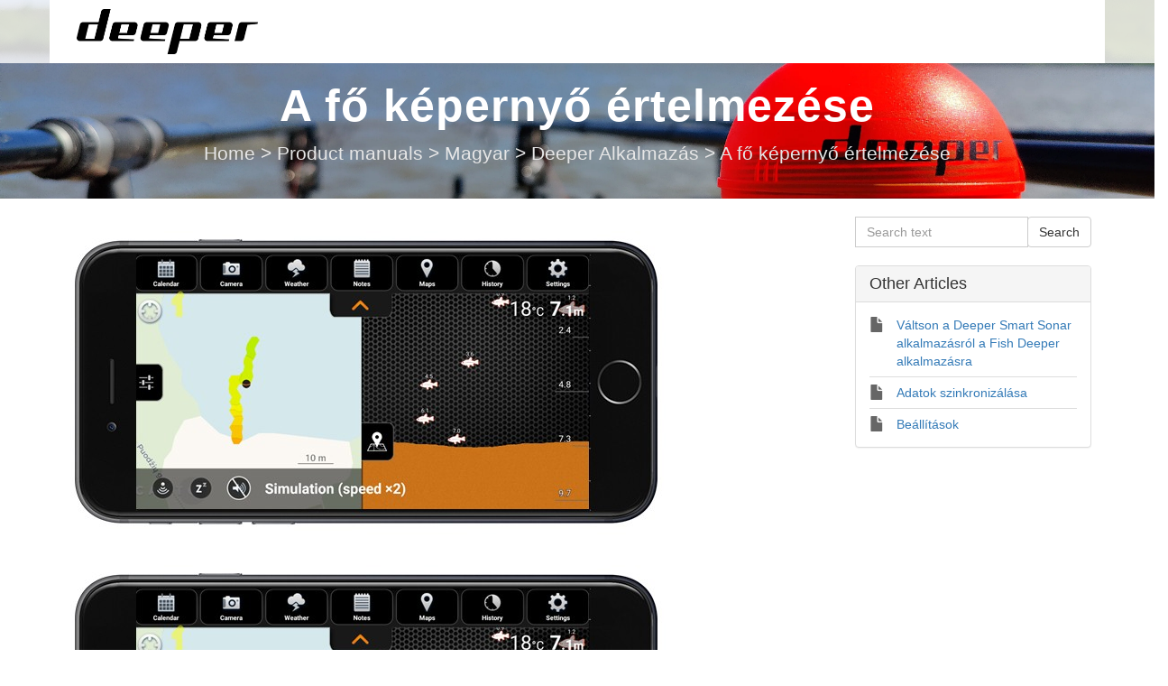

--- FILE ---
content_type: text/html; charset=UTF-8
request_url: https://support.deeper.eu/636220-A-f%C5%91-k%C3%A9perny%C5%91-%C3%A9rtelmez%C3%A9se
body_size: 226636
content:
<!DOCTYPE html>
<html lang="en-US">
<head>
    <meta name="referrer" content="no-referrer">
	<!-- Global Site Tag (gtag.js) - Google Analytics -->
<script async src="https://www.googletagmanager.com/gtag/js?id=UA-85133524-2"></script>
<script>
  window.dataLayer = window.dataLayer || [];
  function gtag(){dataLayer.push(arguments);}
  gtag('js', new Date());

  gtag('config', 'UA-85133524-2');
</script>
    <meta charset="utf-8">
    <meta http-equiv="X-UA-Compatible" content="IE=edge">
    <meta name="viewport" content="width=device-width, initial-scale=1">
        <link rel="canonical" href="https://support.deeper.eu/636220-A-f%C5%91-k%C3%A9perny%C5%91-%C3%A9rtelmez%C3%A9se" />            <link href="/themes/kb/montana/kb.css?v=5.60.2.20260123071332" rel="stylesheet" type="text/css"/>
            <link href="/static/webpack/liveagent-common-bundle/bundle.e3f8621f3498fb9699e2.css" rel="stylesheet" type="text/css"/>
        <link rel="stylesheet" href="index.php?type=css&v=5.60.2.20260123071332&c=1769278437&kbid=kb_defa" type="text/css">
            <script src="/static/webpack/liveagent-common-bundle/bundle-374aeb11714fdd5ecc49.esm.js" type="text/javascript" ></script>       
            <script src="/static/webpack/liveagent-common-bundle/stringutils-dfbf3ef97eb5478a04fc.esm.js" type="text/javascript" ></script>       
        <link rel="apple-touch-icon" href="/themes/kb/montana/img/apple-touch-icon.png" />
    <link type="image/x-icon" href="//support.deeper.eu/themes/kb/classic/img/favicon.ico" rel="shortcut icon" />
    <link type="image/x-icon" href="//support.deeper.eu/themes/kb/classic/img/favicon.ico" rel="icon" />    
    <link rel="mask-icon" href="/themes/kb/montana/img/kb-mask-icon.svg" color="#F6921E">
        <script type="text/javascript">
        (function(d, src, c) { var t=d.scripts[d.scripts.length - 1],s=d.createElement('script');s.id='la_x2s6df8d';s.async=true;s.src=src;s.onload=s.onreadystatechange=function(){var rs=this.readyState;if(rs&&(rs!='complete')&&(rs!='loaded')){return;}c(this);};t.parentElement.insertBefore(s,t.nextSibling);})(document,
'https://support.deeper.eu/scripts/track.js',
function(e){});
    </script>       
            	<style>
    		#powered {
    background-color: #262626;
    width: 100%;
    color: #fff;
	font-family: 'lucida sans unicode','lucida grande',sans-serif;
    font-size: 13px;
}

.copyright {
	vertical-aling: middle;
	padding: 30px 0 0 0;
}

.menu-footer {
	padding: 30px 0px;
}

.menu-footer ul {
    display: inline;
}

.menu-footer ul > li {
    display: inline;
	padding: 11px;
}

.menu-footer ul > li a {
    color: #fff;
}


.copyright-mobile {
    text-align: left;
	margin-bottom: 20px;
	padding-left: 30px;
	opacity: 0.4;	
}

.menu-footer-mobile {
	padding-left: 20px;
}

.menu-footer-mobile ul > li {
    width: 200px;
    float: left;
}

#menu-item-mytickets {
  display: none;
}

#menu-item-login {
  display: none;
}

#scroll-top {
    position: fixed;
    right: 100px;
}
    	</style>
        <title>A fő képernyő értelmezése</title>        <meta property="og:url" content="https://support.deeper.eu/636220-A-f%C5%91-k%C3%A9perny%C5%91-%C3%A9rtelmez%C3%A9se" />    <meta property="og:title" content="A fő képernyő értelmezése" />    <meta property="og:description" content="A fő képernyőn a Deeper alkalmazás által értelmezett szonár adatok láthatók. A fő képernyő teteje a Deeper-hez legközelebbi vízfelületnek felel meg. A képernyő alján a vízmélység " />    <meta property="og:type" content="article" />    <meta property="og:image" content="//support.deeper.eu/scripts/file.php?view=Y&file=bab89c421562d01eeb53bde0b7ca433b" />        
</head>
<body class="montana  page-article">
    <div id="top"></div>
	
             
	    <!-- nav -->
<nav class="navbar">
    <div class="container">
        <a class="navbar-brand KBLogo" href="./"></a>
        <input class="menu-btn" type="checkbox" id="menu-btn" />
        <label class="menu-icon" for="menu-btn"><span class="navicon"></span></label>
        <div id="navbar" class="navbar-collapse">
            <ul id="menu-header-menu" class="nav navbar-nav">
                <li id="menu-item-mytickets" class="menu-item"><a href="my_tickets#My-Tickets"><span class="glyphicon glyphicon-envelope" aria-hidden="true"></span> My tickets</a></li>
                                                    <li id="menu-item-login" class="menu-item"><a href="login"><span class="glyphicon glyphicon-off" aria-hidden="true"></span> Login</a></li>
                            </ul>
        </div>
    </div>
</nav>	<!-- article -->
<div itemscope itemtype="https://schema.org/Article">
<div class="jumbotron inner-jumbotron jumbotron-inner-fix jumbotron-smaller">
  <div class="container inner-margin-top">
    <div class="row">
      <div class="col-md-12 col-sm-12" style="text-align:center">
        <h1 class="inner-header" itemprop="name">A fő képernyő értelmezése</h1>
        <meta itemprop="author" content="Deeper Customer Support">
		<meta itemprop="headline" content="A fő képernyő értelmezése">   
		<meta itemscope itemprop="mainEntityOfPage" itemType="https://schema.org/WebPage" itemid="https://support.deeper.eu/636220-A-f%C5%91-k%C3%A9perny%C5%91-%C3%A9rtelmez%C3%A9se"/>
         <span itemprop="publisher" itemscope itemtype="https://schema.org/Organization">    	
    		<meta itemprop="name" content="Deeper Customer Support">
          <span itemscope itemprop="logo" itemtype="https://schema.org/ImageObject">
          	<meta itemprop="url" content="/scripts/file.php?view=Y&file=4350415c16aaee8c6b497dff566eb1f1">
          	<meta itemprop="width" content="300px">
          	<meta itemprop="height" content="200px">
          </span>		
  		 </span>
        
                <!-- breadcrumbs -->
<p class="breadcrumbs" itemscope itemtype="https://schema.org/BreadcrumbList">
			<span itemprop="itemListElement" itemscope itemtype="https://schema.org/ListItem">
		    		<a itemprop="item" href="./" class="breadcrumb-link">
    			<span itemprop="name">Home</span>
    		</a>
    	    	   <meta itemprop="position" content="1" />
    	</span>
    	    	    <span class="breadcrumb-divider">&gt;</span>
    	 	 
			<span itemprop="itemListElement" itemscope itemtype="https://schema.org/ListItem">
		    		<a itemprop="item" href="https://support.deeper.eu/817234-Product-manuals" class="breadcrumb-link">
    			<span itemprop="name">Product manuals</span>
    		</a>
            	   <meta itemprop="position" content="2" />
    	</span>
    	    	    <span class="breadcrumb-divider">&gt;</span>
    	 	 
			<span itemprop="itemListElement" itemscope itemtype="https://schema.org/ListItem">
		    		<a itemprop="item" href="https://support.deeper.eu/792076-Magyar" class="breadcrumb-link">
    			<span itemprop="name">Magyar</span>
    		</a>
            	   <meta itemprop="position" content="3" />
    	</span>
    	    	    <span class="breadcrumb-divider">&gt;</span>
    	 	 
			<span itemprop="itemListElement" itemscope itemtype="https://schema.org/ListItem">
		    		<a itemprop="item" href="https://support.deeper.eu/877585-Deeper-Alkalmaz%C3%A1s" class="breadcrumb-link">
    			<span itemprop="name">Deeper Alkalmazás</span>
    		</a>
            	   <meta itemprop="position" content="4" />
    	</span>
    	    	    <span class="breadcrumb-divider">&gt;</span>
    	 	 
		<span itemprop="itemListElement" itemscope itemtype="https://schema.org/ListItem">		
        <span itemprop="name">A fő képernyő értelmezése</span>
		<meta itemprop="position" content="5" />							
	</span>
</p>      </div>
    </div>
  </div>
</div>
<div class="container article-page  margin-top margin-bottom">
  <div class="row">
  	<div class="col-md-9">	
   			<div class="article-content ArticleContent" itemprop="articleBody"><p><img src="[data-uri]" /><img src="[data-uri]" /></p>

<p>&nbsp;</p>

<p>A fő képernyőn a Deeper alkalmazás által értelmezett szonár adatok láthatók. A fő képernyő teteje a Deeper-hez legközelebbi vízfelületnek felel meg. A képernyő alján a vízmélység és a meder látható.<br />
A szonár adatok értelmezésekor vegye figyelembe, hogy a Deeper csak az alatta lévő területet figyeli, a kijelző pedig folyamatosan változik. A képernyő jobb oldala a legfrissebb szonár adatokat jeleníti meg, a képernyő jobb széle az aktuális leolvasásokat mutatja. Az új szonár adatok fogadásával a régi adatok balra mozdulnak, miközben a kijelző változik.</p>

<p><br />
A képernyő közepén lent, mindig a Deeper állapota látható:</p>

<p><img src="[data-uri]" /><img src="[data-uri]" /></p>

<table border="1" cellpadding="0" cellspacing="0">
	<tbody>
		<tr>
			<td valign="top" width="253">
			<p align="center">Töltés</p>
			</td>
			<td valign="top" width="645">
			<p>A szonár áramforráshoz van csatlakoztatva, az akkumulátor töltődik.</p>
			</td>
		</tr>
		<tr>
			<td valign="top" width="253">
			<p align="center"><strong>Csatlakoztatva</strong>&nbsp;és a szonár neve<br />
			(pl.&nbsp;<strong>Csatlakoztatva: Deeper PRO B23A</strong>)</p>
			</td>
			<td valign="top" width="645">
			<p>A Deeper Sonar sikeresen csatlakozott mobileszközéhez.</p>
			</td>
		</tr>
		<tr>
			<td valign="top" width="253">
			<p align="center"><strong>Nem csatlakozik</strong></p>
			</td>
			<td valign="top" width="645">
			<p>A kapcsolat a Deeper Sonar és a mobileszköz között megszakadt.&nbsp;<a href="https://support.deeper.eu/044298-Connection-issues-with-Deepers-Wi-Fi" rel="noopener" target="_blank">Kattintson ide további utasításokért.</a></p>
			</td>
		</tr>
		<tr>
			<td valign="top" width="253">
			<p align="center"><strong>Csatlakozás / Újra csatlakozás</strong></p>

			<p>&nbsp;</p>
			</td>
			<td valign="top" width="645">
			<p>A szonár megpróbál kapcsolódni vagy újra kapcsolódni a mobileszközhöz. Rövid ideig várjon, amíg a készülékek újra csatlakoznak egymáshoz.&nbsp;<a href="https://support.deeper.eu/044298-Connection-issues-with-Deepers-Wi-Fi" rel="noopener" target="_blank">Ha nem kapcsolódnak, kattintson ide, és olvassa el az utasításokat</a>.</p>
			</td>
		</tr>
		<tr>
			<td valign="top" width="253">
			<p align="center"><strong>Nincs a vízben</strong></p>
			</td>
			<td valign="top" width="645">
			<p>A szonár nincs a vízben. Ha ezt az üzenetet látja, miközben a szonár a vízben van, tisztítsa meg az érzékelőket&nbsp;<a href="https://support.deeper.eu/408330-Karbantart%C3%A1s" rel="noopener" target="_blank">(az erre vonatkozó utasításokat itt találja)</a>.</p>
			</td>
		</tr>
		<tr>
			<td valign="top" width="253">
			<p align="center"><strong>Túl sekély vagy túl mély</strong></p>
			</td>
			<td valign="top" width="645">
			<p>A szonár nem képes pontos értékeket mérni. Ennek leggyakoribb oka, hogy a víz túl sekély vagy túl mély. A Deeper szonárok csak bizonyos mélységig mérnek pontosan:</p>

			<p><strong>Deeper PRO, PRO+</strong><br />
			Keskeny sugár esetén a minimális mélység 0,5 méter (2 láb); Széles sugár esetén pedig 1,3 méter (4,3 láb)<br />
			Maximális mélység (mindkét sugár esetén) 80 méter / 260 láb</p>

			<p><strong>Deeper CHIRP+</strong><br />
			Minimális mélység:<br />
			0,15 méter (5,9 hüvelyk) Szűk CHIRP<br />
			0,6 méter (23,6 hüvelyk) Közepes CHIRP<br />
			0,8 méter (31,4 hüvelyk) Széles CHIRP<br />
			Maximális mélység (minden sugár):<br />
			100 méter / 328 láb&nbsp;</p>

			<p><strong>Deeper START</strong><br />
			Minimális mélység 1,3 méter (4,3 láb); maximális mélység 50 méter (160 láb)</p>

			<p><strong>Deeper 3.0</strong><br />
			Keskeny sugár esetén a minimális mélység 0,5 méter (2 láb), széles sugár esetén pedig 1,3 méter (4,3 láb).<br />
			Maximális mélység 40 méter (130 láb)<br />
			Ez az üzenet akkor is megjelenhet, ha a szonár felcsévélés vagy vontatás közben megdől, és a készülék nem tud pontosan lefelé szkennelni<a href="https://support.deeper.eu/693495-Connection-issues-with-the-Deeper-30s-Bluetooth-connection" rel="noopener" target="_blank">&nbsp;(részletek itt).</a>&nbsp;Azt is mutatja a kijelző, ha nem természetes vízben használja, például fürdőkádban vagy úszómedencében.</p>

			<p>&nbsp;</p>
			</td>
		</tr>
		<tr>
			<td valign="top" width="253">
			<p>[Deeper név] (Csatlakozás nélkül)<br />
			pl.<strong>&nbsp;Deeper PRO B23A</strong></p>

			<p>&nbsp;</p>
			</td>
			<td valign="top" width="645">
			<p>A szonár és a mobileszköz csatlakoztatva van, de a szonár jelenleg nem szkennel, mert Alvó (akkumulátor kímélő) módban van. A szkennelés ismételt indításához kapcsolja ki az Alvó módot.</p>
			</td>
		</tr>
	</tbody>
</table>
</div>    			
				<div class="Files">
					    			
    			</div>  
          <div class="ArticleInfo">          
          <span itemscope itemprop="image" itemtype="https://schema.org/ImageObject">
          	<meta itemprop="url" content="/scripts/file.php?view=Y&file=4350415c16aaee8c6b497dff566eb1f1">
          	<meta itemprop="width" content="300px">
          	<meta itemprop="height" content="200px">
          </span>
                          <div class="ArticleUpdated" title="Dec 28, 2023, 06:50 AM">
                <span class="ArticleInfoLabel">Updated:</span> <span class="ArticleInfoValue"><time datetime="2023-12-28" itemprop="dateModified">Dec 28, 2023</time></span>
              </div>
                        <time datetime="2023-10-19" itemprop="datePublished"></time>
          </div>
		</div>			
		<div class="col-md-3">
				<!-- search_box -->
<div class="margin-bottom" itemscope itemtype="https://schema.org/WebSite">
	<meta itemprop="url" content="./" />    <form action="search" method="get" itemprop="potentialAction" itemscope itemtype="https://schema.org/SearchAction">
    	<div class="input-group">
    	<meta itemprop="target" content="search?q={q}"/>
        <input aria-label="Search text" title="Search text" placeholder="Search text" itemprop="query-input" type="text" name="q" value="" class="form-control SearchText" required>
        <input type="hidden" name="pid" value="2710">
        <input type="hidden" name="type" value="search">
        <input type="hidden" name="upid" value="">
      	<span class="input-group-btn">
        	<input class="btn btn-default btn-searchbox" type="submit" value="Search">
      	</span>
	    </div>
    </form>
</div>				<!-- right_other_articles -->
<div class="panel panel-default">
	<div class="panel-heading"><h4>Other Articles</h4></div>
  <ul class="panel-body list-group">
        <li class="list-group-item item-A"><a href="https://support.deeper.eu/284371-V%C3%A1ltson-a-Deeper-Smart-Sonar-alkalmaz%C3%A1sr%C3%B3l-a-Fish-Deeper-alkalmaz%C3%A1sra" class="article-link article-link-3252" title="Váltson a Deeper Smart Sonar alkalmazásról a Fish Deeper alkalmazásra">
        <span class="TitleValue">Váltson a Deeper Smart Sonar alkalmazásról a Fish Deeper alkalmazásra</span>
      </a></li>
        <li class="list-group-item item-A"><a href="https://support.deeper.eu/832591-Adatok-szinkroniz%C3%A1l%C3%A1sa" class="article-link article-link-2708" title="Adatok szinkronizálása">
        <span class="TitleValue">Adatok szinkronizálása</span>
      </a></li>
        <li class="list-group-item item-A"><a href="https://support.deeper.eu/344278-Be%C3%A1ll%C3%ADt%C3%A1sok" class="article-link article-link-2706" title="Beállítások">
        <span class="TitleValue">Beállítások</span>
      </a></li>
    </ul>
  </div>
		</div>
	</div>
</div>
</div>
<script type="text/javascript">

    var searchId = document.location.hash.replace('#', '');
    var headTag = document.getElementsByTagName("head").item(0);
    var scriptTag = document.createElement("script");
    scriptTag.setAttribute("type", "text/javascript");
    scriptTag.setAttribute("src", "/track.php?id=2710&searchId="+searchId);
    headTag.appendChild(scriptTag);

</script>		<footer>
					<div id="powered">
	<div class="row" style="position: relative;">
		<div class="col-lg-10 col-md-10 col-md-offset-1 col-lg-offset-1 col-sm-12 col-xs-12">
			<div class="row">
				<div class="col-lg-3 col-md-3 hidden-sm hidden-xs">
					<div class="copyright">© 2023 Deeper, UAB. All rights reserved.</div>
				</div>
				
				<div class="col-lg-9 col-md-9 col-sm-12 col-xs-12 mobile-padding0" style="padding-right: 0;">
					<div class="menu-footer pull-right"><div id="menu" class="row-centered menu visible-lg visible-md">
						<ul class="col-centered menu">
							<li class="menu-li"><a href="https://deepersonar.com/en/about-deeper/"><span>About Us </span></a></li>
							<li class="menu-li"><a href="https://deepersonar.com/en/privacy-policy/"><span>Privacy Policy</span></a></li>
							<li class="menu-li"><a href="https://deepersonar.com/en/terms-conditions/"><span>Terms &amp; Conditions</span></a></li>
							<li class="menu-li"><a href="https://deepersonar.com/en/guarantee/"><span>Guarantee</span></a></li>
							<li class="menu-li"><a href="https://deepersonar.com/en/product-manuals/"><span>Product Manuals</span></a></li>
						</ul>
					</div>
					<div class="menu-footer-mobile menu visible-sm visible-xs">
						<ul class="menu">
							<li class="menu-li"><a href="https://deepersonar.com/en/about-deeper/"><span>About Us</span></a></li>
							<li class="menu-li"><a href="https://deepersonar.com/en/privacy-policy/"><span>Privacy Policy</span></a></li>
							<li class="menu-li"><a href="https://deepersonar.com/en/terms-conditions/"><span>Terms &amp; Conditions</span></a></li>
							<li class="menu-li"><a href="https://deepersonar.com/en/guarantee/"><span>Guarantee</span></a></li>
							<li class="menu-li"><a href="https://deepersonar.com/en/product-manuals/"><span>Product Manuals</span></a></li>
						</ul>	
					</div>
				</div>
			</div>
		</div>
		
			<div class="row visible-sm visible-xs">
				<div class="col-sm-12 col-xs-12 mobile-padding0">
					<div class="copyright-mobile">©2017 Deeper, UAB. All rights reserved.</div>
				</div>
			</div>
		
		</div>
	</div>
</div>
					<div class="footer-container">
				<div class="container">
					<div class="AppBrandProductWidget" style="display:inline-block; vertical-align:middle; line-height:16px; height:16px; white-space:nowrap;"><a class="AppBrandProductLink" target="_blank" href="https://www.ladesk.com/help-desk-software?utm_source=textlink&utm_medium=link&utm_campaign=branding" title="Help desk software by LiveAgent" style="line-height:16px; vertical-align:middle; font-family:Arial,Verdana,san-serif; font-size:11px;  font-weight:normal; text-decoration:none; color:inherit"><span class="AppBrandProductLabel">Help desk software by</span> <object style="display:inline-block; opacity:0.7; line-height:16px; width:16px; height:16px; vertical-align:top;"><svg version="1.1" id="Layer_1" xmlns="http://www.w3.org/2000/svg" xmlns:xlink="http://www.w3.org/1999/xlink" x="0px" y="0px" width="16px" height="16px" viewBox="0 -9 16 16" enable-background="new 0 -9 16 16" xml:space="preserve"><g><path d="M2.445-0.419c0-0.487,0.248-1.564,1.167-1.564c0.772,0,1.158,0.506,1.158,1.519c0,1.093-0.386,1.64-1.158,1.64 C2.833,1.174,2.445,0.644,2.445-0.419z M8.414,4.338C7.496,5.432,6.44,6.669,5.083,6.667c0.513-0.71,0.872-1.568,1.141-2.455         c-3.305-0.524-5.765-2.51-5.765-4.881c0-1.152,0.813-3.455,3.462-3.455c2.167,0,3.718,1.729,3.718,3.697 c0,1.506-0.705,2.045-1.106,2.045c-0.467,0-0.7-0.336-0.7-1.008v-3.458H4.831v0.309C4.534-2.82,4.128-2.96,3.612-2.96 c-1.921,0-2.235,1.927-2.235,2.541c0,0.826,0.431,2.571,2.235,2.571c0.587,0,1.066-0.201,1.438-0.602    c0.306,0.688,0.8,1.03,1.483,1.03c0.849,0,2.069-0.714,2.069-3.007c0-3.368-3.049-4.702-4.082-4.702 c5.584-1.76,10.939,1.016,10.939,4.459C15.459,2,12.344,4.181,8.414,4.338z"/></g></svg></object><b class='AppBrandProductName'>LiveAgent</b></a> </div>
				</div>
			</div>
		</footer>
	<a href="#top" id="scroll-top"><span class="glyphicon glyphicon-chevron-up"></span></a>
    <script src="/themes/kb/montana/js/fixedmenu.js?v=5.60.2.20260123071332"></script>
    <script type="text/javascript">
(function(d, src, c) { var t=d.scripts[d.scripts.length - 1],s=d.createElement('script');s.id='la_x2s6df8d';s.async=true;s.src=src;s.onload=s.onreadystatechange=function(){var rs=this.readyState;if(rs&&(rs!='complete')&&(rs!='loaded')){return;}c(this);};t.parentElement.insertBefore(s,t.nextSibling);})(document,
'https://support.deeper.eu/scripts/track.js',
function(e){ LiveAgent.createButton('ee4faa8d', e); });
</script>
<script type="text/javascript">
(function(d, src, c) { var t=d.scripts[d.scripts.length - 1],s=d.createElement('script');s.id='la_x2s6df8d';s.defer=true;s.src=src;s.onload=s.onreadystatechange=function(){var rs=this.readyState;if(rs&&(rs!='complete')&&(rs!='loaded')){return;}c(this);};t.parentElement.insertBefore(s,t.nextSibling);})(document,
'https://support.deeper.eu/scripts/track.js',
function(e){ LiveAgent.createButton('7fy8o13n', e); });
</script>
</body>
</html>

--- FILE ---
content_type: application/javascript
request_url: https://support.deeper.eu/scripts/track_visit.php?t=Y&C=Track&B=lkjlj7syzgw4qs31zi6tdi5xy3jng38x&S=03mmpwknhv8pzx3g273ncv3803tnmvv3&pt=A%20f%C5%91%20k%C3%A9perny%C5%91%20%C3%A9rtelmez%C3%A9se&url=__S__support.deeper.eu%2F636220-A-f%25C5%2591-k%25C3%25A9perny%25C5%2591-%25C3%25A9rtelmez%25C3%25A9se&ref=&sr=1280x720&ud=%7B%7D&vn=Y&ci=&jstk=Y
body_size: 5532
content:
LiveAgent.instance.initTracker(new LiveAgent.TrackPushStream('5.60.2.20260123071332', '34db822171_vb_', 'u96236_9a75', 'https://1.ec1.vbus.apps.ladesk.com/5_60_2_20260123071332/','https://2.ec1.vbus.apps.ladesk.com/5_60_2_20260123071332/','https://3.ec1.vbus.apps.ladesk.com/5_60_2_20260123071332/','https://4.ec1.vbus.apps.ladesk.com/5_60_2_20260123071332/','https://5.ec1.vbus.apps.ladesk.com/5_60_2_20260123071332/','https://6.ec1.vbus.apps.ladesk.com/5_60_2_20260123071332/'));
LiveAgent.setCookieOnTopDomain(LiveAgent.instance.getVisitorIdCookieName_(), LiveAgent.instance.browserId, 30);
LiveAgent.instance.addInvitationForPull('1p7p0c83', 5, function (isNewVisitor, url, referrerUrl) {
    return (isNewVisitor != 'Y' && (url == 'https://deepersonar.com/it/it_it'));
});
LiveAgent.instance.addInvitationForPull('2dkbfe98', 5, function (isNewVisitor, url, referrerUrl) {
    return (isNewVisitor != 'Y' && (url == 'https://deepersonar.com/no/nb_no'));
});
LiveAgent.instance.addInvitationForPull('3pgl5oec', 5, function (isNewVisitor, url, referrerUrl) {
    return (isNewVisitor != 'Y' && (url == 'https://deepersonar.com/en-all/'));
});
LiveAgent.instance.addInvitationForPull('4qhv4i5r', 5, function (isNewVisitor, url, referrerUrl) {
    return (isNewVisitor != 'Y' && (url == 'https://deepersonar.com/se/se_se'));
});
LiveAgent.instance.addInvitationForPull('4vw07kqa', 5, function (isNewVisitor, url, referrerUrl) {
    return (isNewVisitor != 'Y' && (url == 'https://deepersonar.com/ro/ro_ro'));
});
LiveAgent.instance.addInvitationForPull('5w9mu4cz', 5, function (isNewVisitor, url, referrerUrl) {
    return ((url.indexOf('https://deepersonar.com/en-all/') >= 0) && isNewVisitor != 'Y');
});
LiveAgent.instance.addInvitationForPull('6l0wpmcd', 5, function (isNewVisitor, url, referrerUrl) {
    return (isNewVisitor != 'Y' && (url == 'https://deepersonar.com/fr-fr'));
});
LiveAgent.instance.addInvitationForPull('76v181dq', 5, function (isNewVisitor, url, referrerUrl) {
    return (isNewVisitor != 'Y' && (url == 'https://deepersonar.com/en-us'));
});
LiveAgent.instance.addInvitationForPull('7hi6skq4', 5, function (isNewVisitor, url, referrerUrl) {
    return (isNewVisitor != 'Y' && (url == 'https://deepersonar.com/my/ms_my'));
});
LiveAgent.instance.addInvitationForPull('8ngzh8st', 5, function (isNewVisitor, url, referrerUrl) {
    return (isNewVisitor != 'Y' && (url == 'https://deepersonar.com/au/en_au'));
});
LiveAgent.instance.addInvitationForPull('9d109ads', 5, function (isNewVisitor, url, referrerUrl) {
    return (isNewVisitor != 'Y' && (url == 'https://deepersonar.com/kr/ko_kr'));
});
LiveAgent.instance.addInvitationForPull('9vvpqwb9', 5, function (isNewVisitor, url, referrerUrl) {
    return (isNewVisitor != 'Y' && (url == 'https://deepersonar.com/jp/ja_jp'));
});
LiveAgent.instance.addInvitationForPull('bqc3nirf', 5, function (isNewVisitor, url, referrerUrl) {
    return (isNewVisitor != 'Y' && (url == 'https://deepersonar.com/hu/hu_hu'));
});
LiveAgent.instance.addInvitationForPull('fvi66l88', 5, function (isNewVisitor, url, referrerUrl) {
    return (isNewVisitor != 'Y' && (url == 'https://deepersonar.com/za/en_za'));
});
LiveAgent.instance.addInvitationForPull('gztflmp3', 5, function (isNewVisitor, url, referrerUrl) {
    return (isNewVisitor != 'Y' && (url == 'https://deepersonar.com/lt-lt'));
});
LiveAgent.instance.addInvitationForPull('h0js7a5e', 5, function (isNewVisitor, url, referrerUrl) {
    return (isNewVisitor != 'Y' && (url == 'https://deepersonar.com/bg/bg_bg'));
});
LiveAgent.instance.addInvitationForPull('i4pyld9u', 5, function (isNewVisitor, url, referrerUrl) {
    return (isNewVisitor != 'Y' && (url == 'https://deepersonar.com/ee/et_ee'));
});
LiveAgent.instance.addInvitationForPull('n7o06025', 5, function (isNewVisitor, url, referrerUrl) {
    return (isNewVisitor != 'Y' && (url == 'https://deepersonar.com/cs-cz'));
});
LiveAgent.instance.addInvitationForPull('no81xm8t', 5, function (isNewVisitor, url, referrerUrl) {
    return (isNewVisitor != 'Y' && (url == 'https://deepersonar.com/en-ca'));
});
LiveAgent.instance.addInvitationForPull('ooq9g4sj', 5, function (isNewVisitor, url, referrerUrl) {
    return (isNewVisitor != 'Y' && (url == 'https://deepersonar.com'));
});
LiveAgent.instance.addInvitationForPull('p7u5j677', 5, function (isNewVisitor, url, referrerUrl) {
    return (isNewVisitor != 'Y' && (url == 'https://deepersonar.com/de-de'));
});
LiveAgent.instance.addInvitationForPull('paca6w3z', 5, function (isNewVisitor, url, referrerUrl) {
    return (isNewVisitor != 'Y' && (url == 'https://deepersonar.com/fi/fi_fi'));
});
LiveAgent.instance.addInvitationForPull('rii55cqg', 5, function (isNewVisitor, url, referrerUrl) {
    return (isNewVisitor != 'Y' && (url == 'https://deepersonar.com/hr/hr_hr'));
});
LiveAgent.instance.addInvitationForPull('rqh28hj5', 5, function (isNewVisitor, url, referrerUrl) {
    return (isNewVisitor != 'Y' && (url == 'https://deepersonar.com/be/nl_be'));
});
LiveAgent.instance.addInvitationForPull('s9kjx5vy', 5, function (isNewVisitor, url, referrerUrl) {
    return (isNewVisitor != 'Y' && (url == 'https://deepersonar.com/be/fr_be'));
});
LiveAgent.instance.addInvitationForPull('sfnnh9cu', 5, function (isNewVisitor, url, referrerUrl) {
    return (isNewVisitor != 'Y' && (url == 'https://deepersonar.com/ua/uk_ua'));
});
LiveAgent.instance.addInvitationForPull('vpexz9a0', 5, function (isNewVisitor, url, referrerUrl) {
    return (isNewVisitor != 'Y' && (url == 'https://deepersonar.com/es/es_es'));
});
LiveAgent.instance.addInvitationForPull('w5iaajsi', 5, function (isNewVisitor, url, referrerUrl) {
    return (isNewVisitor != 'Y' && (url == 'https://deepersonar.com/nl-nl'));
});
LiveAgent.instance.addInvitationForPull('wfsfpg1h', 5, function (isNewVisitor, url, referrerUrl) {
    return (isNewVisitor != 'Y' && (url == 'https://deepersonar.com/lv/lv_lv'));
});
LiveAgent.instance.addInvitationForPull('y63s5dg6', 5, function (isNewVisitor, url, referrerUrl) {
    return (isNewVisitor != 'Y' && (url == 'https://deepersonar.com/pl-pl'));
});
LiveAgent.instance.addInvitationForPull('0yaerszr', 10, function (isNewVisitor, url, referrerUrl) {
    return ((url == 'https://deepersonar.com/lt-lt') && isNewVisitor == 'Y');
});
LiveAgent.instance.addInvitationForPull('6wgja3g0', 10, function (isNewVisitor, url, referrerUrl) {
    return ((url == 'https://deepersonar.com/en-ca') && isNewVisitor == 'Y');
});
LiveAgent.instance.addInvitationForPull('8ipf0uvv', 10, function (isNewVisitor, url, referrerUrl) {
    return ((url == 'https://deepersonar.com/pl-pl') && isNewVisitor == 'Y');
});
LiveAgent.instance.addInvitationForPull('9j2mydxb', 10, function (isNewVisitor, url, referrerUrl) {
    return ((url == 'https://deepersonar.com') && isNewVisitor == 'Y');
});
LiveAgent.instance.addInvitationForPull('cxudoga4', 10, function (isNewVisitor, url, referrerUrl) {
    return ((url == 'https://deepersonar.com/nl-nl') && isNewVisitor == 'Y');
});
LiveAgent.instance.addInvitationForPull('dir188h7', 10, function (isNewVisitor, url, referrerUrl) {
    return ((url == 'https://deepersonar.com/cs-cz') && isNewVisitor == 'Y');
});
LiveAgent.instance.addInvitationForPull('i4ici9vz', 10, function (isNewVisitor, url, referrerUrl) {
    return ((url == 'https://deepersonar.com/de-de/') && isNewVisitor == 'Y');
});
LiveAgent.instance.addInvitationForPull('q4tc0d7g', 10, function (isNewVisitor, url, referrerUrl) {
    return ((url == 'https://deepersonar.com/en-us') && isNewVisitor == 'Y');
});
LiveAgent.instance.addInvitationForPull('uicwf62f', 10, function (isNewVisitor, url, referrerUrl) {
    return ((url == 'https://deepersonar.com/fr-fr') && isNewVisitor == 'Y');
});
LiveAgent.instance.addInvitationForPull('00458jqb', 15, function (isNewVisitor, url, referrerUrl) {
    return ((url == 'https://deepersonar.com/hu/hu_hu/termekek/smart-sonar-chirp-plus-2') || (url == 'https://deepersonar.com/hu/hu_hu/deeper-chirp-plus-2-yellow') || (url == 'https://deepersonar.com/hu/hu_hu/termekek/deeper-smart-sonar-pro-plus-2') || (url == 'https://deepersonar.com/hu/hu_hu/termekek/deeper-smart-sonar-pro') || (url == 'https://deepersonar.com/hu/hu_hu/termekek/deeper-smart-fishfinder-start') || (url == 'https://deepersonar.com/hu/hu_hu/termekek/smart-sonar-chirp-plus-2?color=10897#93=10897') || (url == 'https://deepersonar.com/hu/hu_hu/termekek/smart-sonar-chirp-plus-2?color=10899#93=10899') || (url == 'https://deepersonar.com/hu/hu_hu/termekek/extender-kit') || (url == 'https://deepersonar.com/hu/hu_hu/termekek/tripod') || (url == 'https://deepersonar.com/hu/hu_hu/extender-kit'));
});
LiveAgent.instance.addInvitationForPull('00joizvd', 15, function (isNewVisitor, url, referrerUrl) {
    return ((url == 'https://deepersonar.com/en-all/products/fish-spotter-kit') || (url == 'https://deepersonar.com/en-all/products/deeper-smart-sonar-chirp-2') || (url == 'https://deepersonar.com/en-all/products/deeper-sonar-pro-2') || (url == 'https://deepersonar.com/en-all/products/deeper-sonar-pro') || (url == 'https://deepersonar.com/en-all/products/deeper-fishfinder-start') || (url == 'https://deepersonar.com/en-all/products/deeper-range-extender-kit-for-bait-boat') || (url == 'https://deepersonar.com/en-all/products/deeper-range-extender-and-holder') || (url == 'https://deepersonar.com/en-all/collections/deeper-accessories') || (url == 'https://deepersonar.com/en-all/products/flexible-arm-mount-2-0') || (url == 'https://deepersonar.com/en-all/collections/all-smart-sonars') || (url == 'https://deepersonar.com/en-all/pages/quest-teaser') || (url == 'https://deepersonar.com/en-all/pages/quest') || (url == 'https://deepersonar.com/en-all/products/dq-payment'));
});
LiveAgent.instance.addInvitationForPull('1bqa5yww', 15, function (isNewVisitor, url, referrerUrl) {
    return ((url == 'https://deepersonar.com/ua/uk_ua/%D0%BF%D1%80%D0%BE%D0%B4%D1%83%D0%BA%D1%82%D0%B8/smart-sonar-chirp-plus') || (url == 'https://deepersonar.com/ua/uk_ua/%D0%BF%D1%80%D0%BE%D0%B4%D1%83%D0%BA%D1%82%D0%B8/smart-sonar-chirp-plus-2') || (url == 'https://deepersonar.com/ua/uk_ua/%D0%BF%D1%80%D0%BE%D0%B4%D1%83%D0%BA%D1%82%D0%B8/deeper-smart-sonar-pro-plus-2') || (url == 'https://deepersonar.com/ua/uk_ua/%D0%BF%D1%80%D0%BE%D0%B4%D1%83%D0%BA%D1%82%D0%B8/deeper-smart-sonar-pro-plus') || (url == 'https://deepersonar.com/ua/uk_ua/%D0%BF%D1%80%D0%BE%D0%B4%D1%83%D0%BA%D1%82%D0%B8/deeper-smart-sonar-pro') || (url == 'https://deepersonar.com/ua/uk_ua/%D0%BF%D1%80%D0%BE%D0%B4%D1%83%D0%BA%D1%82%D0%B8/deeper-smart-fishfinder-start'));
});
LiveAgent.instance.addInvitationForPull('4ucx2rqy', 15, function (isNewVisitor, url, referrerUrl) {
    return ((url == 'https://deepersonar.com/be/fr_be/produits/smart-sonar-chirp-plus-2') || (url == 'https://deepersonar.com/be/fr_be/deeper-chirp-plus-2-yellow') || (url == 'https://deepersonar.com/be/fr_be/produits/deeper-smart-sonar-pro-plus-2') || (url == 'https://deepersonar.com/be/fr_be/produits/deeper-smart-sonar-pro') || (url == 'https://deepersonar.com/be/fr_be/produits/deeper-smart-fishfinder-start') || (url == 'https://deepersonar.com/be/fr_be/produits/smart-sonar-chirp-plus-2?color=10897#93=10897') || (url == 'https://deepersonar.com/be/fr_be/produits/smart-sonar-chirp-plus-2?color=10899#93=10899') || (url == 'https://deepersonar.com/be/fr_be/produits/extender-kit') || (url == 'https://deepersonar.com/be/fr_be/produits/tripod') || (url == 'https://deepersonar.com/be/fr_be/extender-kit'));
});
LiveAgent.instance.addInvitationForPull('5v7k3cnn', 15, function (isNewVisitor, url, referrerUrl) {
    return ((url == 'https://deepersonar.com/cs-cz/products/fish-spotter-kit') || (url == 'https://deepersonar.com/cs-cz/products/deeper-smart-sonar-chirp-2') || (url == 'https://deepersonar.com/cs-cz/products/deeper-sonar-pro-2') || (url == 'https://deepersonar.com/cs-cz/products/deeper-sonar-pro') || (url == 'https://deepersonar.com/cs-cz/products/deeper-fishfinder-start') || (url == 'https://deepersonar.com/cs-cz/products/deeper-range-extender-kit-for-bait-boat') || (url == 'https://deepersonar.com/cs-cz/products/deeper-range-extender-and-holder') || (url == 'https://deepersonar.com/cs-cz/collections/deeper-accessories') || (url == 'https://deepersonar.com/cs-cz/products/flexible-arm-mount-2-0') || (url == 'https://deepersonar.com/cs-cz/collections/all-smart-sonars') || (url == 'https://deepersonar.com/cs-cz/pages/quest-teaser') || (url == 'https://deepersonar.com/cs-cz/pages/quest') || (url == 'https://deepersonar.com/cs-cz/products/dq-payment'));
});
LiveAgent.instance.addInvitationForPull('7328hmbz', 15, function (isNewVisitor, url, referrerUrl) {
    return ((url == 'https://deepersonar.com/jp/ja_jp/%E8%A3%BD%E5%93%81/smart-sonar-chirp-plus-2') || (url == 'https://deepersonar.com/jp/ja_jp/deeper-chirp-plus-2-yellow') || (url == 'https://deepersonar.com/jp/ja_jp/%E8%A3%BD%E5%93%81/deeper-smart-sonar-pro-plus-2') || (url == 'https://deepersonar.com/jp/ja_jp/%E8%A3%BD%E5%93%81/deeper-smart-sonar-pro') || (url == 'https://deepersonar.com/jp/ja_jp/%E8%A3%BD%E5%93%81/deeper-smart-fishfinder-start') || (url == 'https://deepersonar.com/jp/ja_jp/%E8%A3%BD%E5%93%81/smart-sonar-chirp-plus-2?color=10897#93=10897') || (url == 'https://deepersonar.com/jp/ja_jp/%E8%A3%BD%E5%93%81/smart-sonar-chirp-plus-2?color=10899#93=10899') || (url == 'https://deepersonar.com/jp/ja_jp/製品/extender-kit') || (url == 'https://deepersonar.com/jp/ja_jp/製品/tripod') || (url == 'https://deepersonar.com/jp/ja_jp/extender-kit'));
});
LiveAgent.instance.addInvitationForPull('8dqx7jk8', 15, function (isNewVisitor, url, referrerUrl) {
    return ((url == 'https://deepersonar.com/hr/hr_hr/proizvodi/smart-sonar-chirp-plus-2') || (url == 'https://deepersonar.com/hr/hr_hr/deeper-chirp-plus-2-yellow') || (url == 'https://deepersonar.com/hr/hr_hr/proizvodi/deeper-smart-sonar-pro-plus-2') || (url == 'https://deepersonar.com/hr/hr_hr/proizvodi/deeper-smart-sonar-pro') || (url == 'https://deepersonar.com/hr/hr_hr/proizvodi/deeper-smart-fishfinder-start') || (url == 'https://deepersonar.com/hr/hr_hr/proizvodi/smart-sonar-chirp-plus-2?color=10897#93=10897') || (url == 'https://deepersonar.com/hr/hr_hr/proizvodi/smart-sonar-chirp-plus-2?color=10899#93=10899') || (url == 'https://deepersonar.com/hr/hr_hr/proizvodi/extender-kit') || (url == 'https://deepersonar.com/hr/hr_hr/proizvodi/tripod') || (url == 'https://deepersonar.com/hr/hr_hr/extender-kit'));
});
LiveAgent.instance.addInvitationForPull('8q7j2xh0', 15, function (isNewVisitor, url, referrerUrl) {
    return ((url == 'https://deepersonar.com/en-us/products/deeper-smart-sonar-chirp-3') || (url == 'https://deepersonar.com/en-us/products/deeper-sonar-pro-2') || (url == 'https://deepersonar.com/en-us/products/deeper-sonar-pro') || (url == 'https://deepersonar.com/en-us/products/deeper-smart-sonar-pro-plus') || (url == 'https://deepersonar.com/en-us/products/deeper-fishfinder-start') || (url == 'https://deepersonar.com/en-us/collections/deeper-accessories') || (url == 'https://deepersonar.com/en-us/collections/all-smart-sonars') || (url == 'https://deepersonar.com/en-us/products/flexible-arm-mount-2-0') || (url == 'https://deepersonar.com/en-us/pages/quest-teaser') || (url == 'https://deepersonar.com/en-us/pages/quest'));
});
LiveAgent.instance.addInvitationForPull('9vnaezj4', 15, function (isNewVisitor, url, referrerUrl) {
    return ((url == 'https://deepersonar.com/es/es_es/productos/smart-sonar-chirp-plus-2') || (url == 'https://deepersonar.com/es/es_es/deeper-chirp-plus-2-yellow') || (url == 'https://deepersonar.com/es/es_es/productos/deeper-smart-sonar-pro-plus-2') || (url == 'https://deepersonar.com/es/es_es/productos/deeper-smart-sonar-pro') || (url == 'https://deepersonar.com/es/es_es/productos/deeper-smart-fishfinder-start') || (url == 'https://deepersonar.com/es/es_es/productos/smart-sonar-chirp-plus-2?color=10897#93=10897') || (url == 'https://deepersonar.com/es/es_es/productos/smart-sonar-chirp-plus-2?color=10899#93=10899') || (url == 'https://deepersonar.com/es/es_es/productos/extender-kit') || (url == 'https://deepersonar.com/es/es_es/productos/tripod') || (url == 'https://deepersonar.com/es/es_es/extender-kit'));
});
LiveAgent.instance.addInvitationForPull('bgnhxp0g', 15, function (isNewVisitor, url, referrerUrl) {
    return ((url == 'https://deepersonar.com/products/fish-spotter-kit') || (url == 'https://deepersonar.com/products/deeper-smart-sonar-chirp-2') || (url == 'https://deepersonar.com/products/deeper-sonar-pro-2') || (url == 'https://deepersonar.com/products/deeper-sonar-pro') || (url == 'https://deepersonar.com/products/deeper-fishfinder-start') || (url == 'https://deepersonar.com/products/deeper-range-extender-kit-for-bait-boat') || (url == 'https://deepersonar.com/products/deeper-range-extender-and-holder') || (url == 'https://deepersonar.com/collections/deeper-accessories') || (url == 'https://deepersonar.com/products/flexible-arm-mount-2-0') || (url == 'https://deepersonar.com/collections/all-smart-sonars') || (url == 'https://deepersonar.com/pages/quest-teaser') || (url == 'https://deepersonar.com/pages/quest') || (url == 'https://deepersonar.com/products/dq-payment'));
});
LiveAgent.instance.addInvitationForPull('dpmn65qx', 15, function (isNewVisitor, url, referrerUrl) {
    return ((url == 'https://deepersonar.com/lt-lt/products/fish-spotter-kit') || (url == 'https://deepersonar.com/lt-lt/products/deeper-smart-sonar-chirp-2') || (url == 'https://deepersonar.com/lt-lt/products/deeper-sonar-pro-2') || (url == 'https://deepersonar.com/lt-lt/products/deeper-sonar-pro') || (url == 'https://deepersonar.com/lt-lt/products/deeper-fishfinder-start') || (url == 'https://deepersonar.com/lt-lt/products/deeper-range-extender-kit-for-bait-boat') || (url == 'https://deepersonar.com/lt-lt/products/deeper-range-extender-and-holder') || (url == 'https://deepersonar.com/lt-lt/collections/deeper-accessories') || (url == 'https://deepersonar.com/lt-lt/products/flexible-arm-mount-2-0') || (url == 'https://deepersonar.com/lt-lt/collections/all-smart-sonars') || (url == 'https://deepersonar.com/lt-lt/pages/quest-teaser') || (url == 'https://deepersonar.com/lt-lt/pages/quest') || (url == 'https://deepersonar.com/lt-lt/products/dq-payment'));
});
LiveAgent.instance.addInvitationForPull('e41eju8t', 15, function (isNewVisitor, url, referrerUrl) {
    return ((url == 'https://deepersonar.com/lv/lv_lv/izstradajumi/smart-sonar-chirp-plus-2') || (url == 'https://deepersonar.com/lv/lv_lv/deeper-chirp-plus-2-yellow') || (url == 'https://deepersonar.com/lv/lv_lv/izstradajumi/deeper-smart-sonar-pro-plus-2') || (url == 'https://deepersonar.com/lv/lv_lv/izstradajumi/deeper-smart-sonar-pro') || (url == 'https://deepersonar.com/lv/lv_lv/izstradajumi/deeper-smart-fishfinder-start') || (url == 'https://deepersonar.com/lv/lv_lv/izstradajumi/smart-sonar-chirp-plus-2?color=10897#93=10897') || (url == 'https://deepersonar.com/lv/lv_lv/izstradajumi/smart-sonar-chirp-plus-2?color=10899#93=10899') || (url == 'https://deepersonar.com/lv/lv_lv/izstradajumi/extender-kit') || (url == 'https://deepersonar.com/lv/lv_lv/izstradajumi/tripod') || (url == 'https://deepersonar.com/lv/lv_lv/extender-kit'));
});
LiveAgent.instance.addInvitationForPull('f008sgfb', 15, function (isNewVisitor, url, referrerUrl) {
    return ((url == 'https://deepersonar.com/en-ca/products/fish-spotter-kit') || (url == 'https://deepersonar.com/en-ca/products/deeper-smart-sonar-chirp-2') || (url == 'https://deepersonar.com/en-ca/products/deeper-sonar-pro-2') || (url == 'https://deepersonar.com/en-ca/products/deeper-sonar-pro') || (url == 'https://deepersonar.com/en-ca/products/deeper-fishfinder-start') || (url == 'https://deepersonar.com/en-ca/products/deeper-range-extender-kit-for-bait-boat') || (url == 'https://deepersonar.com/en-ca/products/deeper-range-extender-and-holder') || (url == 'https://deepersonar.com/en-ca/collections/deeper-accessories') || (url == 'https://deepersonar.com/en-ca/products/flexible-arm-mount-2-0') || (url == 'https://deepersonar.com/en-ca/collections/all-smart-sonars') || (url == 'https://deepersonar.com/en-ca/pages/quest-teaser') || (url == 'https://deepersonar.com/en-ca/pages/quest'));
});
LiveAgent.instance.addInvitationForPull('fd4k1i0c', 15, function (isNewVisitor, url, referrerUrl) {
    return ((url == 'https://deepersonar.com/ro/ro_ro/produse/smart-sonar-chirp-plus-2') || (url == 'https://deepersonar.com/ro/ro_ro/deeper-chirp-plus-2-yellow') || (url == 'https://deepersonar.com/ro/ro_ro/produse/deeper-smart-sonar-pro-plus-2') || (url == 'https://deepersonar.com/ro/ro_ro/produse/deeper-smart-sonar-pro') || (url == 'https://deepersonar.com/ro/ro_ro/produse/deeper-smart-fishfinder-start') || (url == 'https://deepersonar.com/ro/ro_ro/produse/smart-sonar-chirp-plus-2?color=10897#93=10897') || (url == 'https://deepersonar.com/ro/ro_ro/produse/smart-sonar-chirp-plus-2?color=10899#93=10899') || (url == 'https://deepersonar.com/ro/ro_ro/produse/extender-kit') || (url == 'https://deepersonar.com/ro/ro_ro/produse/tripod') || (url == 'https://deepersonar.com/ro/ro_ro/extender-kit'));
});
LiveAgent.instance.addInvitationForPull('fsz5pg1c', 15, function (isNewVisitor, url, referrerUrl) {
    return ((url == 'https://deepersonar.com/ee/et_ee/tooted/smart-sonar-chirp-plus-2') || (url == 'https://deepersonar.com/ee/et_ee/deeper-chirp-plus-2-yellow') || (url == 'https://deepersonar.com/ee/et_ee/tooted/deeper-smart-sonar-pro-plus-2') || (url == 'https://deepersonar.com/ee/et_ee/tooted/deeper-smart-sonar-pro') || (url == 'https://deepersonar.com/ee/et_ee/tooted/deeper-smart-fishfinder-start') || (url == 'https://deepersonar.com/ee/et_ee/tooted/smart-sonar-chirp-plus-2?color=10897#93=10897') || (url == 'https://deepersonar.com/ee/et_ee/tooted/smart-sonar-chirp-plus-2?color=10899#93=10899') || (url == 'https://deepersonar.com/ee/et_ee/tooted/extender-kit') || (url == 'https://deepersonar.com/ee/et_ee/tooted/tripod') || (url == 'https://deepersonar.com/ee/et_ee/extender-kit'));
});
LiveAgent.instance.addInvitationForPull('grybw1yq', 15, function (isNewVisitor, url, referrerUrl) {
    return ((url == 'https://deepersonar.com/nl-nl/products/fish-spotter-kit') || (url == 'https://deepersonar.com/nl-nl/products/deeper-smart-sonar-chirp-2') || (url == 'https://deepersonar.com/nl-nl/products/deeper-sonar-pro-2') || (url == 'https://deepersonar.com/nl-nl/products/deeper-sonar-pro') || (url == 'https://deepersonar.com/nl-nl/products/deeper-fishfinder-start') || (url == 'https://deepersonar.com/nl-nl/products/deeper-range-extender-kit-for-bait-boat') || (url == 'https://deepersonar.com/nl-nl/products/deeper-range-extender-and-holder') || (url == 'https://deepersonar.com/nl-nl/collections/deeper-accessories') || (url == 'https://deepersonar.com/nl-nl/products/flexible-arm-mount-2-0') || (url == 'https://deepersonar.com/nl-nl/collections/all-smart-sonars') || (url == 'https://deepersonar.com/nl-nl/pages/quest-teaser') || (url == 'https://deepersonar.com/nl-nl/pages/quest') || (url == 'https://deepersonar.com/nl-nl/products/dq-payment'));
});
LiveAgent.instance.addInvitationForPull('hnpk6o3w', 15, function (isNewVisitor, url, referrerUrl) {
    return ((url == 'https://deepersonar.com/pl-pl/products/fish-spotter-kit') || (url == 'https://deepersonar.com/pl-pl/products/deeper-smart-sonar-chirp-2') || (url == 'https://deepersonar.com/pl-pl/products/deeper-sonar-pro-2') || (url == 'https://deepersonar.com/pl-pl/products/deeper-sonar-pro') || (url == 'https://deepersonar.com/pl-pl/products/deeper-fishfinder-start') || (url == 'https://deepersonar.com/pl-pl/products/deeper-range-extender-kit-for-bait-boat') || (url == 'https://deepersonar.com/pl-pl/products/deeper-range-extender-and-holder') || (url == 'https://deepersonar.com/pl-pl/collections/deeper-accessories') || (url == 'https://deepersonar.com/pl-pl/products/flexible-arm-mount-2-0') || (url == 'https://deepersonar.com/pl-pl/collections/all-smart-sonars') || (url == 'https://deepersonar.com/pl-pl/pages/quest-teaser') || (url == 'https://deepersonar.com/pl-pl/pages/quest') || (url == 'https://deepersonar.com/pl-pl/products/dq-payment'));
});
LiveAgent.instance.addInvitationForPull('igjb8c67', 15, function (isNewVisitor, url, referrerUrl) {
    return ((url == 'https://deepersonar.com/it/it_it/prodotti/smart-sonar-chirp-plus-2') || (url == 'https://deepersonar.com/it/it_it/deeper-chirp-plus-2-yellow') || (url == 'https://deepersonar.com/it/it_it/prodotti/deeper-smart-sonar-pro-plus-2') || (url == 'https://deepersonar.com/it/it_it/prodotti/deeper-smart-sonar-pro') || (url == 'https://deepersonar.com/it/it_it/prodotti/deeper-smart-fishfinder-start') || (url == 'https://deepersonar.com/it/it_it/prodotti/smart-sonar-chirp-plus-2?color=10897#93=10897') || (url == 'https://deepersonar.com/it/it_it/prodotti/smart-sonar-chirp-plus-2?color=10899#93=10899') || (url == 'https://deepersonar.com/it/it_it/prodotti/extender-kit') || (url == 'https://deepersonar.com/it/it_it/prodotti/tripod') || (url == 'https://deepersonar.com/it/it_it/extender-kit'));
});
LiveAgent.instance.addInvitationForPull('k4luy3cl', 15, function (isNewVisitor, url, referrerUrl) {
    return ((url == 'https://deepersonar.com/se/se_se/produkter/smart-sonar-chirp-plus-2') || (url == 'https://deepersonar.com/se/se_se/deeper-chirp-plus-2-yellow') || (url == 'https://deepersonar.com/se/se_se/produkter/deeper-smart-sonar-pro-plus-2') || (url == 'https://deepersonar.com/se/se_se/produkter/deeper-smart-sonar-pro') || (url == 'https://deepersonar.com/se/se_se/produkter/deeper-smart-fishfinder-start') || (url == 'https://deepersonar.com/se/se_se/produkter/smart-sonar-chirp-plus-2?color=10897#93=10897') || (url == 'https://deepersonar.com/se/se_se/produkter/smart-sonar-chirp-plus-2?color=10899#93=10899'));
});
LiveAgent.instance.addInvitationForPull('lqiuq6yr', 15, function (isNewVisitor, url, referrerUrl) {
    return ((url == 'https://deepersonar.com/no/nb_no/produkter/smart-sonar-chirp-plus-2') || (url == 'https://deepersonar.com/no/nb_no/deeper-chirp-plus-2-yellow') || (url == 'https://deepersonar.com/no/nb_no/produkter/deeper-smart-sonar-pro-plus-2') || (url == 'https://deepersonar.com/no/nb_no/produkter/deeper-smart-sonar-pro') || (url == 'https://deepersonar.com/no/nb_no/produkter/deeper-smart-fishfinder-start') || (url == 'https://deepersonar.com/no/nb_no/produkter/smart-sonar-chirp-plus-2?color=10897#93=10897') || (url == 'https://deepersonar.com/no/nb_no/produkter/smart-sonar-chirp-plus-2?color=10899#93=10899'));
});
LiveAgent.instance.addInvitationForPull('mo68q9w8', 15, function (isNewVisitor, url, referrerUrl) {
    return ((url == 'https://deepersonar.com/au/en_au/products/smart-sonar-chirp-plus-2') || (url == 'https://deepersonar.com/au/en_au/products/smart-sonar-chirp-plus') || (url == 'https://deepersonar.com/au/en_au/products/deeper-smart-sonar-pro-plus') || (url == 'https://deepersonar.com/au/en_au/products/deeper-smart-sonar-pro') || (url == 'https://deepersonar.com/au/en_au/products/deeper-smart-sonar-pro-plus-2') || (url == 'https://deepersonar.com/au/en_au/products/deeper-smart-fishfinder-start') || (url == 'https://deepersonar.com/au/en_au/products/smart-sonar-chirp-plus-2?color=10897#93=10897') || (url == 'https://deepersonar.com/au/en_au/products/smart-sonar-chirp-plus-2?color=10899#93=10899'));
});
LiveAgent.instance.addInvitationForPull('n32h0d0a', 15, function (isNewVisitor, url, referrerUrl) {
    return ((url == 'https://deepersonar.com/za/en_za/products/smart-sonar-chirp-plus-2') || (url == 'https://deepersonar.com/za/en_za/deeper-chirp-plus-2-yellow') || (url == 'https://deepersonar.com/za/en_za/products/deeper-smart-sonar-pro-plus-2') || (url == 'https://deepersonar.com/za/en_za/products/deeper-smart-sonar-pro') || (url == 'https://deepersonar.com/za/en_za/products/deeper-smart-fishfinder-start') || (url == 'https://deepersonar.com/za/en_za/products/smart-sonar-chirp-plus-2?color=10897#93=10897') || (url == 'https://deepersonar.com/za/en_za/products/smart-sonar-chirp-plus-2?color=10899#93=10899') || (url == 'https://deepersonar.com/za/en_za/products/extender-kit') || (url == 'https://deepersonar.com/za/en_za/products/tripod') || (url == 'https://deepersonar.com/za/en_za/extender-kit'));
});
LiveAgent.instance.addInvitationForPull('oulcxd82', 15, function (isNewVisitor, url, referrerUrl) {
    return ((url == 'https://deepersonar.com/my/ms_my/produk/smart-sonar-chirp-plus-2') || (url == 'https://deepersonar.com/my/ms_my/deeper-chirp-plus-2-yellow') || (url == 'https://deepersonar.com/my/ms_my/produk/deeper-smart-sonar-pro-plus-2') || (url == 'https://deepersonar.com/my/ms_my/produk/deeper-smart-sonar-pro') || (url == 'https://deepersonar.com/my/ms_my/produk/deeper-smart-fishfinder-start') || (url == 'https://deepersonar.com/my/ms_my/produk/smart-sonar-chirp-plus-2?color=10897#93=10897') || (url == 'https://deepersonar.com/my/ms_my/produk/smart-sonar-chirp-plus-2?color=10899#93=10899'));
});
LiveAgent.instance.addInvitationForPull('q7a62mbl', 15, function (isNewVisitor, url, referrerUrl) {
    return ((url == 'https://deepersonar.com/fr-fr/products/fish-spotter-kit') || (url == 'https://deepersonar.com/fr-fr/products/deeper-smart-sonar-chirp-2') || (url == 'https://deepersonar.com/fr-fr/products/deeper-sonar-pro-2') || (url == 'https://deepersonar.com/fr-fr/products/deeper-sonar-pro') || (url == 'https://deepersonar.com/fr-fr/products/deeper-fishfinder-start') || (url == 'https://deepersonar.com/fr-fr/products/deeper-range-extender-kit-for-bait-boat') || (url == 'https://deepersonar.com/fr-fr/products/deeper-range-extender-and-holder') || (url == 'https://deepersonar.com/fr-fr/collections/deeper-accessories') || (url == 'https://deepersonar.com/fr-fr/products/flexible-arm-mount-2-0') || (url == 'https://deepersonar.com/fr-fr/collections/all-smart-sonars') || (url == 'https://deepersonar.com/fr-fr/pages/quest-teaser') || (url == 'https://deepersonar.com/fr-fr/pages/quest') || (url == 'https://deepersonar.com/fr-fr/products/dq-payment'));
});
LiveAgent.instance.addInvitationForPull('sj9p2z2i', 15, function (isNewVisitor, url, referrerUrl) {
    return ((url == 'https://deepersonar.com/kr/ko_kr/%EC%A0%9C%ED%92%88/smart-sonar-chirp-plus-2') || (url == 'https://deepersonar.com/kr/ko_kr/deeper-chirp-plus-2-yellow') || (url == 'https://deepersonar.com/kr/ko_kr/%EC%A0%9C%ED%92%88/deeper-smart-sonar-pro-plus-2') || (url == 'https://deepersonar.com/kr/ko_kr/%EC%A0%9C%ED%92%88/deeper-smart-sonar-pro') || (url == 'https://deepersonar.com/kr/ko_kr/%EC%A0%9C%ED%92%88/deeper-smart-fishfinder-start') || (url == 'https://deepersonar.com/kr/ko_kr/%EC%A0%9C%ED%92%88/smart-sonar-chirp-plus-2?color=10897#93=10897') || (url == 'https://deepersonar.com/kr/ko_kr/%EC%A0%9C%ED%92%88/smart-sonar-chirp-plus-2?color=10899#93=10899'));
});
LiveAgent.instance.addInvitationForPull('ttsvpg9h', 15, function (isNewVisitor, url, referrerUrl) {
    return ((url == 'https://deepersonar.com/be/nl_be/producten/smart-sonar-chirp-plus-2?color=10897#93=10897') || (url == 'https://deepersonar.com/be/nl_be/producten/smart-sonar-chirp-plus-2?color=10899#93=10899') || (url == 'https://deepersonar.com/be/nl_be/producten/smart-sonar-chirp-plus-2') || (url == 'https://deepersonar.com/be/nl_be/deeper-chirp-plus-2-yellow') || (url == 'https://deepersonar.com/be/nl_be/producten/deeper-smart-sonar-pro-plus-2') || (url == 'https://deepersonar.com/be/nl_be/producten/deeper-smart-sonar-pro') || (url == 'https://deepersonar.com/be/nl_be/producten/deeper-smart-fishfinder-start') || (url == 'https://deepersonar.com/be/nl_be/producten/extender-kit') || (url == 'https://deepersonar.com/be/nl_be/producten/tripod') || (url == 'https://deepersonar.com/be/nl_be/extender-kit'));
});
LiveAgent.instance.addInvitationForPull('u24aoob5', 15, function (isNewVisitor, url, referrerUrl) {
    return ((url == 'https://deepersonar.com/de-de/products/fish-spotter-kit') || (url == 'https://deepersonar.com/de-de/products/deeper-smart-sonar-chirp-2') || (url == 'https://deepersonar.com/de-de/products/deeper-sonar-pro-2') || (url == 'https://deepersonar.com/de-de/products/deeper-sonar-pro') || (url == 'https://deepersonar.com/de-de/products/deeper-fishfinder-start') || (url == 'https://deepersonar.com/de-de/products/deeper-range-extender-kit-for-bait-boat') || (url == 'https://deepersonar.com/de-de/products/deeper-range-extender-and-holder') || (url == 'https://deepersonar.com/de-de/collections/deeper-accessories') || (url == 'https://deepersonar.com/de-de/products/flexible-arm-mount-2-0') || (url == 'https://deepersonar.com/de-de/collections/all-smart-sonars') || (url == 'https://deepersonar.com/de-de/pages/quest-teaser') || (url == 'https://deepersonar.com/de-de/products/dq-payment'));
});
LiveAgent.instance.addInvitationForPull('vo0vby8r', 15, function (isNewVisitor, url, referrerUrl) {
    return ((url == 'https://deepersonar.com/bg/bg_bg/%D0%BF%D1%80%D0%BE%D0%B4%D1%83%D0%BA%D1%82%D0%B8/smart-sonar-chirp-plus-2') || (url == 'https://deepersonar.com/bg/bg_bg/deeper-chirp-plus-2-yellow') || (url == 'https://deepersonar.com/bg/bg_bg/%D0%BF%D1%80%D0%BE%D0%B4%D1%83%D0%BA%D1%82%D0%B8/deeper-smart-sonar-pro-plus-2') || (url == 'https://deepersonar.com/bg/bg_bg/%D0%BF%D1%80%D0%BE%D0%B4%D1%83%D0%BA%D1%82%D0%B8/deeper-smart-sonar-pro') || (url == 'https://deepersonar.com/bg/bg_bg/%D0%BF%D1%80%D0%BE%D0%B4%D1%83%D0%BA%D1%82%D0%B8/deeper-smart-fishfinder-start') || (url == 'https://deepersonar.com/bg/bg_bg/%D0%BF%D1%80%D0%BE%D0%B4%D1%83%D0%BA%D1%82%D0%B8/smart-sonar-chirp-plus-2?color=10897#93=10897') || (url == 'https://deepersonar.com/bg/bg_bg/%D0%BF%D1%80%D0%BE%D0%B4%D1%83%D0%BA%D1%82%D0%B8/smart-sonar-chirp-plus-2?color=10899#93=10899') || (url == 'https://deepersonar.com/bg/bg_bg/продукти/extender-kit') || (url == 'https://deepersonar.com/bg/bg_bg/продукти/tripod') || (url == 'https://deepersonar.com/bg/bg_bg/extender-kit'));
});
LiveAgent.instance.addInvitationForPull('yr96w5ep', 15, function (isNewVisitor, url, referrerUrl) {
    return ((url == 'https://deepersonar.com/fi/fi_fi/tuotteet/smart-sonar-chirp-plus-2') || (url == 'https://deepersonar.com/fi/fi_fi/deeper-chirp-plus-2-yellow') || (url == 'https://deepersonar.com/fi/fi_fi/tuotteet/deeper-smart-sonar-pro-plus-2') || (url == 'https://deepersonar.com/fi/fi_fi/tuotteet/deeper-smart-sonar-pro') || (url == 'https://deepersonar.com/fi/fi_fi/tuotteet/deeper-smart-fishfinder-start') || (url == 'https://deepersonar.com/fi/fi_fi/tuotteet/smart-sonar-chirp-plus-2?color=10897#93=10897') || (url == 'https://deepersonar.com/fi/fi_fi/tuotteet/smart-sonar-chirp-plus-2?color=10899#93=10899'));
});
LiveAgent.instance.addInvitationForPull('0krep0zd', 20, function (isNewVisitor, url, referrerUrl) {
    return ((url == 'https://deepersonar.com/kr/ko_kr') && isNewVisitor == 'Y');
});
LiveAgent.instance.addInvitationForPull('1k0gjvok', 20, function (isNewVisitor, url, referrerUrl) {
    return ((url == 'https://deepersonar.com/se/se_se') && isNewVisitor == 'Y');
});
LiveAgent.instance.addInvitationForPull('2l8nt47p', 20, function (isNewVisitor, url, referrerUrl) {
    return ((url == 'https://deepersonar.com/ro/ro_ro') && isNewVisitor == 'Y');
});
LiveAgent.instance.addInvitationForPull('4hc6jfsi', 20, function (isNewVisitor, url, referrerUrl) {
    return ((url == 'https://deepersonar.com/za/en_za') && isNewVisitor == 'Y');
});
LiveAgent.instance.addInvitationForPull('582pw31j', 20, function (isNewVisitor, url, referrerUrl) {
    return ((url == 'https://deepersonar.com/be/fr_be') && isNewVisitor == 'Y');
});
LiveAgent.instance.addInvitationForPull('63asc0oa', 20, function (isNewVisitor, url, referrerUrl) {
    return ((url == 'https://deepersonar.com/hr/hr_hr') && isNewVisitor == 'Y');
});
LiveAgent.instance.addInvitationForPull('79m5c2v7', 20, function (isNewVisitor, url, referrerUrl) {
    return ((url == 'https://deepersonar.com/no/nb_no') && isNewVisitor == 'Y');
});
LiveAgent.instance.addInvitationForPull('bonsa6m4', 20, function (isNewVisitor, url, referrerUrl) {
    return ((url == 'https://deepersonar.com/ee/et_ee') && isNewVisitor == 'Y');
});
LiveAgent.instance.addInvitationForPull('c3ij90ak', 20, function (isNewVisitor, url, referrerUrl) {
    return ((url == 'https://deepersonar.com/hu/hu_hu') && isNewVisitor == 'Y');
});
LiveAgent.instance.addInvitationForPull('f7qhk6zf', 20, function (isNewVisitor, url, referrerUrl) {
    return ((url == 'https://deepersonar.com/lv/lv_lv') && isNewVisitor == 'Y');
});
LiveAgent.instance.addInvitationForPull('jqthuj2u', 20, function (isNewVisitor, url, referrerUrl) {
    return ((url == 'https://deepersonar.com/ua/uk_ua') && isNewVisitor == 'Y');
});
LiveAgent.instance.addInvitationForPull('mge0blga', 20, function (isNewVisitor, url, referrerUrl) {
    return ((url == 'https://deepersonar.com/fi/fi_fi') && isNewVisitor == 'Y');
});
LiveAgent.instance.addInvitationForPull('ms4a5br0', 20, function (isNewVisitor, url, referrerUrl) {
    return ((url == 'https://deepersonar.com/it/it_it') && isNewVisitor == 'Y');
});
LiveAgent.instance.addInvitationForPull('oac05pm8', 20, function (isNewVisitor, url, referrerUrl) {
    return ((url == 'https://deepersonar.com/my/ms_my') && isNewVisitor == 'Y');
});
LiveAgent.instance.addInvitationForPull('pru4i8n7', 20, function (isNewVisitor, url, referrerUrl) {
    return ((url == 'https://deepersonar.com/es/es_es') && isNewVisitor == 'Y');
});
LiveAgent.instance.addInvitationForPull('qqz0xo9p', 20, function (isNewVisitor, url, referrerUrl) {
    return ((url == 'https://deepersonar.com/jp/ja_jp') && isNewVisitor == 'Y');
});
LiveAgent.instance.addInvitationForPull('tfp2d5ff', 20, function (isNewVisitor, url, referrerUrl) {
    return ((url == 'https://deepersonar.com/bg/bg_bg') && isNewVisitor == 'Y');
});
LiveAgent.instance.addInvitationForPull('ue7bwmem', 20, function (isNewVisitor, url, referrerUrl) {
    return ((url == 'https://deepersonar.com/au/en_au') && isNewVisitor == 'Y');
});
LiveAgent.instance.addInvitationForPull('v3lc7gef', 20, function (isNewVisitor, url, referrerUrl) {
    return ((url == 'https://deepersonar.com/be/nl_be') && isNewVisitor == 'Y');
});
LiveAgent.instance.addInvitationForPull('0jhfmc4s', 30, function (isNewVisitor, url, referrerUrl) {
    return ((url.indexOf('https://deepersonar.com/lt-lt/pages/how-sonars-work') >= 0) || (url.indexOf('https://deepersonar.com/lt-lt/pages/how-to-read-a-fish-finder-chirp') >= 0) || (url.indexOf('https://deepersonar.com/lt-lt/pages/how-to-read-fishfinder') >= 0) || (url.indexOf('https://deepersonar.com/lt-lt/pages/deeper-start-understanding-the-app-display') >= 0) || (url.indexOf('https://deepersonar.com/lt-lt/pages/how-to-set-up-a-smart-sonar') >= 0) || (url.indexOf('https://deepersonar.com/lt-lt/pages/fishing-types-shore') >= 0) || (url.indexOf('https://deepersonar.com/lt-lt/pages/fishing-types-carp') >= 0) || (url.indexOf('https://deepersonar.com/lt-lt/pages/fishing-types-boat') >= 0) || (url.indexOf('https://deepersonar.com/lt-lt/pages/fishing-types-kayak') >= 0) || (url.indexOf('https://deepersonar.com/lt-lt/pages/fishing-types-ice') >= 0) || (url.indexOf('https://deepersonar.com/lt-lt/pages/fish-deeper-app') >= 0) || (url.indexOf('https://deepersonar.com/lt-lt/pages/guarantee') >= 0) || (url.indexOf('https://v1.deepersonar.com/lt/lt_lt/support') >= 0) || (url.indexOf('https://v1.deepersonar.com/lt/lt_lt/support/knowledgebase') >= 0) || (url.indexOf('https://v1.deepersonar.com/lt/lt_lt/manual/') >= 0) || (url.indexOf('https://deepersonar.com/lt-lt/pages/support') >= 0));
});
LiveAgent.instance.addInvitationForPull('4a3ymxi6', 30, function (isNewVisitor, url, referrerUrl) {
    return ((url.indexOf('https://deepersonar.com/pl-pl/pages/how-sonars-work') >= 0) || (url.indexOf('https://deepersonar.com/pl-pl/pages/how-to-read-a-fish-finder-chirp') >= 0) || (url.indexOf('https://deepersonar.com/pl-pl/pages/how-to-read-fishfinder') >= 0) || (url.indexOf('https://deepersonar.com/pl-pl/pages/deeper-start-understanding-the-app-display') >= 0) || (url.indexOf('https://deepersonar.com/pl-pl/pages/how-to-set-up-a-smart-sonar') >= 0) || (url.indexOf('https://deepersonar.com/pl-pl/pages/fishing-types-shore') >= 0) || (url.indexOf('https://deepersonar.com/pl-pl/pages/fishing-types-carp') >= 0) || (url.indexOf('https://deepersonar.com/pl-pl/pages/fishing-types-boat') >= 0) || (url.indexOf('https://deepersonar.com/pl-pl/pages/fishing-types-kayak') >= 0) || (url.indexOf('https://deepersonar.com/pl-pl/pages/fishing-types-ice') >= 0) || (url.indexOf('https://deepersonar.com/pl-pl/pages/fish-deeper-app') >= 0) || (url.indexOf('https://deepersonar.com/pl-pl/pages/guarantee') >= 0) || (url.indexOf('https://v1.deepersonar.com/pl/pl_pl/support') >= 0) || (url.indexOf('https://v1.deepersonar.com/pl/pl_pl/support/knowledgebase') >= 0) || (url.indexOf('https://v1.deepersonar.com/pl/pl_pl/manual') >= 0));
});
LiveAgent.instance.addInvitationForPull('7lvqcw4n', 30, function (isNewVisitor, url, referrerUrl) {
    return ((url.indexOf('https://deepersonar.com/en-us/pages/how-sonars-work') >= 0) || (url.indexOf('https://deepersonar.com/en-us/pages/how-to-read-a-fish-finder-chirp') >= 0) || (url.indexOf('https://deepersonar.com/en-us/pages/how-to-read-fishfinder') >= 0) || (url.indexOf('https://deepersonar.com/en-us/pages/deeper-start-understanding-the-app-display') >= 0) || (url.indexOf('https://deepersonar.com/en-us/pages/how-to-set-up-a-smart-sonar') >= 0) || (url.indexOf('https://deepersonar.com/en-us/pages/fishing-types-shore') >= 0) || (url.indexOf('https://deepersonar.com/en-us/pages/fishing-types-carp') >= 0) || (url.indexOf('https://deepersonar.com/en-us/pages/fishing-types-boat') >= 0) || (url.indexOf('https://deepersonar.com/en-us/pages/fishing-types-kayak') >= 0) || (url.indexOf('https://deepersonar.com/en-us/pages/fishing-types-ice') >= 0) || (url.indexOf('https://deepersonar.com/en-us/pages/fish-deeper-app') >= 0) || (url.indexOf('https://deepersonar.com/en-us/pages/guarantee') >= 0) || (url.indexOf('https://v1.deepersonar.com/us/en_us/support') >= 0) || (url.indexOf('https://v1.deepersonar.com/us/en_us/support/knowledgebase') >= 0) || (url.indexOf('https://v1.deepersonar.com/us/en_us/manual/') >= 0));
});
LiveAgent.instance.addInvitationForPull('bptp3iib', 30, function (isNewVisitor, url, referrerUrl) {
    return ((url.indexOf('https://deepersonar.com/cs-cz/pages/how-sonars-work') >= 0) || (url.indexOf('https://deepersonar.com/cs-cz/pages/how-to-read-a-fish-finder-chirp') >= 0) || (url.indexOf('https://deepersonar.com/cs-cz/pages/how-to-read-fishfinder') >= 0) || (url.indexOf('https://deepersonar.com/cs-cz/pages/deeper-start-understanding-the-app-display') >= 0) || (url.indexOf('https://deepersonar.com/cs-cz/pages/how-to-set-up-a-smart-sonar') >= 0) || (url.indexOf('https://deepersonar.com/cs-cz/pages/fishing-types-shore') >= 0) || (url.indexOf('https://deepersonar.com/cs-cz/pages/fishing-types-carp') >= 0) || (url.indexOf('https://deepersonar.com/cs-cz/pages/fishing-types-boat') >= 0) || (url.indexOf('https://deepersonar.com/cs-cz/pages/fishing-types-kayak') >= 0) || (url.indexOf('https://deepersonar.com/cs-cz/pages/fishing-types-ice') >= 0) || (url.indexOf('https://deepersonar.com/cs-cz/pages/fish-deeper-app') >= 0) || (url.indexOf('https://deepersonar.com/cs-cz/pages/guarantee') >= 0) || (url.indexOf('https://v1.deepersonar.com/cz/cs_cz/support') >= 0) || (url.indexOf('https://v1.deepersonar.com/cz/cs_cz/support/knowledgebase') >= 0) || (url.indexOf('https://v1.deepersonar.com/cz/cs_cz/manual/') >= 0));
});
LiveAgent.instance.addInvitationForPull('dd2a2m77', 30, function (isNewVisitor, url, referrerUrl) {
    return ((url.indexOf('https://deepersonar.com/pages/how-sonars-work') >= 0) || (url.indexOf('https://deepersonar.com/pages/how-to-read-a-fish-finder-chirp') >= 0) || (url.indexOf('https://deepersonar.com/pages/how-to-read-fishfinder') >= 0) || (url.indexOf('https://deepersonar.com/pages/deeper-start-understanding-the-app-display') >= 0) || (url.indexOf('https://deepersonar.com/pages/how-to-set-up-a-smart-sonar') >= 0) || (url.indexOf('https://deepersonar.com/pages/fishing-types-shore') >= 0) || (url.indexOf('https://deepersonar.com/pages/fishing-types-carp') >= 0) || (url.indexOf('https://deepersonar.com/pages/fishing-types-boat') >= 0) || (url.indexOf('https://deepersonar.com/pages/fishing-types-kayak') >= 0) || (url.indexOf('https://deepersonar.com/pages/fishing-types-ice') >= 0) || (url.indexOf('https://deepersonar.com/pages/fish-deeper-app') >= 0) || (url.indexOf('https://deepersonar.com/pages/guarantee') >= 0) || (url.indexOf('https://v1.deepersonar.com/uk/en_gb/support') >= 0) || (url.indexOf('https://v1.deepersonar.com/uk/en_gb/support/knowledgebase') >= 0) || (url.indexOf('https://v1.deepersonar.com/uk/en_gb/manual') >= 0) || (url.indexOf('https://deepersonar.com/pages/support') >= 0));
});
LiveAgent.instance.addInvitationForPull('ftddtx8z', 30, function (isNewVisitor, url, referrerUrl) {
    return ((url.indexOf('https://deepersonar.com/de-de/pages/how-sonars-work') >= 0) || (url.indexOf('https://deepersonar.com/de-de/pages/how-to-read-a-fish-finder-chirp') >= 0) || (url.indexOf('https://deepersonar.com/de-de/pages/how-to-read-fishfinder') >= 0) || (url.indexOf('https://deepersonar.com/de-de/pages/deeper-start-understanding-the-app-display') >= 0) || (url.indexOf('https://deepersonar.com/de-de/pages/how-to-set-up-a-smart-sonar') >= 0) || (url.indexOf('https://deepersonar.com/de-de/pages/fishing-types-shore') >= 0) || (url.indexOf('https://deepersonar.com/de-de/pages/fishing-types-carp') >= 0) || (url.indexOf('https://deepersonar.com/de-de/pages/fishing-types-boat') >= 0) || (url.indexOf('https://deepersonar.com/de-de/pages/fishing-types-kayak') >= 0) || (url.indexOf('https://deepersonar.com/de-de/pages/fishing-types-ice') >= 0) || (url.indexOf('https://deepersonar.com/de-de/pages/fish-deeper-app') >= 0) || (url.indexOf('https://deepersonar.com/de-de/pages/guarantee') >= 0) || (url.indexOf('https://v1.deepersonar.com/de/de_de/support') >= 0) || (url.indexOf('https://v1.deepersonar.com/de/de_de/support/knowledgebase') >= 0) || (url.indexOf('https://v1.deepersonar.com/de/de_de/manual') >= 0));
});
LiveAgent.instance.addInvitationForPull('k0070eec', 30, function (isNewVisitor, url, referrerUrl) {
    return ((url.indexOf('https://deepersonar.com/en-all/pages/how-sonars-work') >= 0) || (url.indexOf('https://deepersonar.com/en-all/pages/how-to-read-a-fish-finder-chirp') >= 0) || (url.indexOf('https://deepersonar.com/en-all/pages/how-to-read-fishfinder') >= 0) || (url.indexOf('https://deepersonar.com/en-all/pages/deeper-start-understanding-the-app-display') >= 0) || (url.indexOf('https://deepersonar.com/en-all/pages/how-to-set-up-a-smart-sonar') >= 0) || (url.indexOf('https://deepersonar.com/en-all/pages/fishing-types-shore') >= 0) || (url.indexOf('https://deepersonar.com/en-all/pages/fishing-types-carp') >= 0) || (url.indexOf('https://deepersonar.com/en-all/pages/fishing-types-boat') >= 0) || (url.indexOf('https://deepersonar.com/en-all/pages/fishing-types-kayak') >= 0) || (url.indexOf('https://deepersonar.com/en-all/pages/fishing-types-ice') >= 0) || (url.indexOf('https://deepersonar.com/en-all/pages/fish-deeper-app') >= 0) || (url.indexOf('https://deepersonar.com/en-all/pages/guarantee') >= 0) || (url.indexOf('https://v1.deepersonar.com/global/all/support') >= 0) || (url.indexOf('https://v1.deepersonar.com/global/all/support/knowledgebase') >= 0) || (url.indexOf('https://v1.deepersonar.com/global/all/manual') >= 0));
});
LiveAgent.instance.addInvitationForPull('mjdygq92', 30, function (isNewVisitor, url, referrerUrl) {
    return ((url.indexOf('https://deepersonar.com/en-ca/pages/how-sonars-work') >= 0) || (url.indexOf('https://deepersonar.com/en-ca/pages/how-to-read-a-fish-finder-chirp') >= 0) || (url.indexOf('https://deepersonar.com/en-ca/pages/how-to-read-fishfinder') >= 0) || (url.indexOf('https://deepersonar.com/en-ca/pages/deeper-start-understanding-the-app-display') >= 0) || (url.indexOf('https://deepersonar.com/en-ca/pages/how-to-set-up-a-smart-sonar') >= 0) || (url.indexOf('https://deepersonar.com/en-ca/pages/fishing-types-shore') >= 0) || (url.indexOf('https://deepersonar.com/en-ca/pages/fishing-types-carp') >= 0) || (url.indexOf('https://deepersonar.com/en-ca/pages/fishing-types-boat') >= 0) || (url.indexOf('https://deepersonar.com/en-ca/pages/fishing-types-kayak') >= 0) || (url.indexOf('https://deepersonar.com/en-ca/pages/fishing-types-ice') >= 0) || (url.indexOf('https://deepersonar.com/en-ca/pages/fish-deeper-app') >= 0) || (url.indexOf('https://deepersonar.com/en-ca/pages/guarantee') >= 0) || (url.indexOf('https://v1.deepersonar.com/ca/en_ca/support/') >= 0) || (url.indexOf('https://v1.deepersonar.com/ca/en_ca/support/knowledgebase') >= 0) || (url.indexOf('https://v1.deepersonar.com/ca/en_ca/manual/') >= 0));
});
LiveAgent.instance.addInvitationForPull('ohmfni6n', 30, function (isNewVisitor, url, referrerUrl) {
    return ((url.indexOf('https://deepersonar.com/nl-nl/pages/how-sonars-work') >= 0) || (url.indexOf('https://deepersonar.com/fnl-nl/pages/how-to-read-a-fish-finder-chirp') >= 0) || (url.indexOf('https://deepersonar.com/nl-nl/pages/how-to-read-fishfinder') >= 0) || (url.indexOf('https://deepersonar.com/nl-nl/pages/deeper-start-understanding-the-app-display') >= 0) || (url.indexOf('https://deepersonar.com/nl-nl/pages/how-to-set-up-a-smart-sonar') >= 0) || (url.indexOf('https://deepersonar.com/nl-nl/pages/fishing-types-shore') >= 0) || (url.indexOf('https://deepersonar.com/nl-nl/pages/fishing-types-carp') >= 0) || (url.indexOf('https://deepersonar.com/nl-nl/pages/fishing-types-boat') >= 0) || (url.indexOf('https://deepersonar.com/nl-nl/pages/fishing-types-kayak') >= 0) || (url.indexOf('https://deepersonar.com/nl-nl/pages/fishing-types-ice') >= 0) || (url.indexOf('https://deepersonar.com/nl-nl/pages/fish-deeper-app') >= 0) || (url.indexOf('https://deepersonar.com/nl-nl/pages/guarantee') >= 0) || (url.indexOf('https://v1.deepersonar.com/nl/nl_nl/support') >= 0) || (url.indexOf('https://v1.deepersonar.com/nl/nl_nl/support/knowledgebase') >= 0) || (url.indexOf('https://v1.deepersonar.com/nl/nl_nl/manual') >= 0));
});
LiveAgent.instance.addInvitationForPull('q2s6x1w4', 30, function (isNewVisitor, url, referrerUrl) {
    return ((url.indexOf('https://deepersonar.com/fr-fr/pages/how-sonars-work') >= 0) || (url.indexOf('https://deepersonar.com/fr-fr/pages/how-to-read-a-fish-finder-chirp') >= 0) || (url.indexOf('https://deepersonar.com/fr-fr/pages/how-to-read-fishfinder') >= 0) || (url.indexOf('https://deepersonar.com/fr-fr/pages/deeper-start-understanding-the-app-display') >= 0) || (url.indexOf('https://deepersonar.com/fr-fr/pages/how-to-set-up-a-smart-sonar') >= 0) || (url.indexOf('https://deepersonar.com/fr-fr/pages/fishing-types-shore') >= 0) || (url.indexOf('https://deepersonar.com/fr-fr/pages/fishing-types-carp') >= 0) || (url.indexOf('https://deepersonar.com/fr-fr/pages/fishing-types-boat') >= 0) || (url.indexOf('https://deepersonar.com/fr-fr/pages/fishing-types-kayak') >= 0) || (url.indexOf('https://deepersonar.com/fr-fr/pages/fishing-types-ice') >= 0) || (url.indexOf('https://deepersonar.com/fr-fr/pages/fish-deeper-app') >= 0) || (url.indexOf('https://deepersonar.com/fr-fr/pages/guarantee') >= 0) || (url.indexOf('https://v1.deepersonar.com/fr/fr_fr/support') >= 0) || (url.indexOf('https://v1.deepersonar.com/fr/fr_fr/support/knowledgebase') >= 0) || (url.indexOf('https://v1.deepersonar.com/fr/fr_fr/manual') >= 0) || (url.indexOf('https://deepersonar.com/fr-fr/pages/support') >= 0));
});
LiveAgent.instance.addInvitationForPull('2caxtny2', 45, function (isNewVisitor, url, referrerUrl) {
    return ((url.indexOf('https://deepersonar.com/hu/hu_hu/hogyan-mukodik') >= 0) || (url.indexOf('https://deepersonar.com/hu/hu_hu/horgaszat-fajtai') >= 0) || (url.indexOf('https://deepersonar.com/hu/hu_hu/fedezd-fel/deeper-applikacio') >= 0) || (url.indexOf('https://deepersonar.com/hu/hu_hu/support') >= 0) || (url.indexOf('https://deepersonar.com/hu/hu_hu/support/knowledgebase') >= 0) || (url.indexOf('https://deepersonar.com/hu/hu_hu/manual') >= 0) || (url.indexOf('https://deepersonar.com/hu/hu_hu/termekek/hasonlitsd-ossze-mindegyik-deepert') >= 0));
});
LiveAgent.instance.addInvitationForPull('6y90r0xu', 45, function (isNewVisitor, url, referrerUrl) {
    return ((url.indexOf('https://deepersonar.com/be/nl_be/hoe-het-werkt') >= 0) || (url.indexOf('https://deepersonar.com/be/nl_be/type-visactiviteit') >= 0) || (url.indexOf('https://deepersonar.com/be/nl_be/verkennen/deeper-app') >= 0) || (url.indexOf('https://deepersonar.com/be/nl_be/support') >= 0) || (url.indexOf('https://deepersonar.com/be/nl_be/producten/vergelijk-alle-deepers') >= 0) || (url.indexOf('https://deepersonar.com/be/nl_be/support/knowledgebase') >= 0) || (url.indexOf('https://deepersonar.com/be/nl_be/manual') >= 0));
});
LiveAgent.instance.addInvitationForPull('bcju73m8', 45, function (isNewVisitor, url, referrerUrl) {
    return ((url.indexOf('https://deepersonar.com/kr/ko_kr/%EC%9E%91%EB%8F%99-%EC%9B%90%EB%A6%AC') >= 0) || (url.indexOf('https://deepersonar.com/kr/ko_kr/%EB%82%9A%EC%8B%9C-%ED%83%80%EC%9E%85') >= 0) || (url.indexOf('https://deepersonar.com/kr/ko_kr/%ED%83%90%EC%83%89/deeper-%EC%95%B1') >= 0) || (url.indexOf('https://deepersonar.com/kr/ko_kr/support') >= 0) || (url.indexOf('https://deepersonar.com/kr/ko_kr/support/knowledgebase') >= 0) || (url.indexOf('https://deepersonar.com/kr/ko_kr/manual') >= 0) || (url.indexOf('https://deepersonar.com/kr/ko_kr/%EC%A0%9C%ED%92%88/%EB%AA%A8%EB%93%A0-deeper-%EB%B9%84%EA%B5%90') >= 0));
});
LiveAgent.instance.addInvitationForPull('e2iox670', 45, function (isNewVisitor, url, referrerUrl) {
    return ((url.indexOf('https://deepersonar.com/be/fr_be/comment-ca-march') >= 0) || (url.indexOf('https://deepersonar.com/be/fr_be/types-de-peche') >= 0) || (url.indexOf('https://deepersonar.com/be/fr_be/explorez/application-deeper') >= 0) || (url.indexOf('https://deepersonar.com/be/fr_be/support') >= 0) || (url.indexOf('https://deepersonar.com/be/fr_be/support/knowledgebase') >= 0) || (url.indexOf('https://deepersonar.com/be/fr_be/manual') >= 0) || (url.indexOf('https://deepersonar.com/be/fr_be/produits/comparez-tous-les-sondeurs-deeper') >= 0));
});
LiveAgent.instance.addInvitationForPull('k55lyp24', 45, function (isNewVisitor, url, referrerUrl) {
    return ((url.indexOf('https://deepersonar.com/my/ms_my/bagaimana-ia-berfungsi') >= 0) || (url.indexOf('https://deepersonar.com/my/ms_my/jenis-memancing') >= 0) || (url.indexOf('https://deepersonar.com/my/ms_my/teroka/aplikasi-deeper') >= 0) || (url.indexOf('https://deepersonar.com/my/ms_my/support') >= 0) || (url.indexOf('https://deepersonar.com/my/ms_my/support') >= 0) || (url.indexOf('https://deepersonar.com/my/ms_my/produk/bandingkan-semua-deeper') >= 0));
});
LiveAgent.instance.addInvitationForPull('kuzjziz8', 45, function (isNewVisitor, url, referrerUrl) {
    return ((url.indexOf('https://deepersonar.com/it/it_it/come-funziona') >= 0) || (url.indexOf('https://deepersonar.com/it/it_it/tipi-di-pesca') >= 0) || (url.indexOf('https://deepersonar.com/it/it_it/support') >= 0) || (url.indexOf('https://deepersonar.com/it/it_it/esplora/deeper-app') >= 0) || (url.indexOf('https://deepersonar.com/it/it_it/support/knowledgebase') >= 0) || (url.indexOf('https://deepersonar.com/it/it_it/manual') >= 0) || (url.indexOf('https://deepersonar.com/it/it_it/prodotti/confronta-tutti-i-sonar-deeper') >= 0));
});
LiveAgent.instance.addInvitationForPull('kwrdm595', 45, function (isNewVisitor, url, referrerUrl) {
    return ((url.indexOf('https://deepersonar.com/ee/et_ee/kuidas-see-tootab') >= 0) || (url.indexOf('https://deepersonar.com/ee/et_ee/kalapuugiviisid') >= 0) || (url.indexOf('https://deepersonar.com/ee/et_ee/avasta/deeperi-rakendus') >= 0) || (url.indexOf('https://deepersonar.com/ee/et_ee/support') >= 0) || (url.indexOf('https://deepersonar.com/ee/et_ee/support/knowledgebase') >= 0) || (url.indexOf('https://deepersonar.com/ee/et_ee/manual') >= 0) || (url.indexOf('https://deepersonar.com/ee/et_ee/tooted/vordle-koiki-deepereid') >= 0));
});
LiveAgent.instance.addInvitationForPull('qz5jn5j0', 45, function (isNewVisitor, url, referrerUrl) {
    return ((url.indexOf('https://deepersonar.com/se/se_se/hur-fungerar') >= 0) || (url.indexOf('https://deepersonar.com/se/se_se/typer-av-fiske') >= 0) || (url.indexOf('https://deepersonar.com/se/se_se/utforska/deeper-appen') >= 0) || (url.indexOf('https://deepersonar.com/se/se_se/support') >= 0) || (url.indexOf('https://deepersonar.com/se/se_se/support/knowledgebase') >= 0) || (url.indexOf('https://deepersonar.com/se/se_se/manual') >= 0) || (url.indexOf('https://deepersonar.com/se/se_se/utforska/jamfor-alla-deeper') >= 0));
});
LiveAgent.instance.addInvitationForPull('rzvw0yv2', 45, function (isNewVisitor, url, referrerUrl) {
    return ((url.indexOf('https://deepersonar.com/bg/bg_bg/%D0%BA%D0%B0%D0%BA-%D1%80%D0%B0%D0%B1%D0%BE%D1%82%D0%B8') >= 0) || (url.indexOf('https://deepersonar.com/bg/bg_bg/%D0%B2%D0%B8%D0%B4%D0%BE%D0%B2%D0%B5-%D1%80%D0%B8%D0%B1%D0%BE%D0%BB%D0%BE%D0%B2') >= 0) || (url.indexOf('https://deepersonar.com/bg/bg_bg/p%D0%B0%D0%B7%D0%B3%D0%BB%D0%B5%D0%B4%D0%B0%D0%B9%D1%82%D0%B5/%D0%BF%D1%80%D0%B8%D0%BB%D0%BE%D0%B6%D0%B5%D0%BD%D0%B8%D0%B5%D1%82%D0%BE-deeper') >= 0) || (url.indexOf('https://deepersonar.com/bg/bg_bg/support') >= 0) || (url.indexOf('https://deepersonar.com/bg/bg_bg/support/knowledgebase') >= 0) || (url.indexOf('https://deepersonar.com/bg/bg_bg/manual') >= 0) || (url.indexOf('https://deepersonar.com/bg/bg_bg/%D0%BF%D1%80%D0%BE%D0%B4%D1%83%D0%BA%D1%82%D0%B8/c%D1%80%D0%B0%D0%B2%D0%BD%D0%B8-%D0%B2%D1%81%D0%B8%D1%87%D0%BA%D0%B8-%D0%BC%D0%BE%D0%B4%D0%B5%D0%BB%D0%B8-deeper') >= 0));
});
LiveAgent.instance.addInvitationForPull('s4gv2ncg', 45, function (isNewVisitor, url, referrerUrl) {
    return ((url.indexOf('https://deepersonar.com/ro/ro_ro/cum-functioneaza') >= 0) || (url.indexOf('https://deepersonar.com/ro/ro_ro/tipuri-de-pescuit') >= 0) || (url.indexOf('https://deepersonar.com/ro/ro_ro/explorati/aplicatia-deeper') >= 0) || (url.indexOf('https://deepersonar.com/ro/ro_ro/support') >= 0) || (url.indexOf('https://deepersonar.com/ro/ro_ro/support/knowledgebase') >= 0) || (url.indexOf('https://deepersonar.com/ro/ro_ro/manual') >= 0) || (url.indexOf('https://deepersonar.com/ro/ro_ro/produse/compara-toate-deeperele') >= 0));
});
LiveAgent.instance.addInvitationForPull('s6blsds5', 45, function (isNewVisitor, url, referrerUrl) {
    return ((url.indexOf('https://deepersonar.com/fi/fi_fi/kuinka-se-toimii') >= 0) || (url.indexOf('https://deepersonar.com/fi/fi_fi/kalastustyypit') >= 0) || (url.indexOf('https://deepersonar.com/fi/fi_fi/tutustu/deeper-sovellus') >= 0) || (url.indexOf('https://deepersonar.com/fi/fi_fi/support') >= 0) || (url.indexOf('https://deepersonar.com/fi/fi_fi/support/knowledgebase') >= 0) || (url.indexOf('https://deepersonar.com/fi/fi_fi/manual') >= 0) || (url.indexOf('https://deepersonar.com/fi/fi_fi/tuotteet/vertaile-kaikkia-deeper') >= 0));
});
LiveAgent.instance.addInvitationForPull('tlj8g6gc', 45, function (isNewVisitor, url, referrerUrl) {
    return ((url.indexOf('https://deepersonar.com/za/en_za/how-it-works') >= 0) || (url.indexOf('https://deepersonar.com/za/en_za/fishing-types') >= 0) || (url.indexOf('https://deepersonar.com/za/en_za/explore/deeper-app') >= 0) || (url.indexOf('https://deepersonar.com/za/en_za/support') >= 0) || (url.indexOf('https://deepersonar.com/za/en_za/support/knowledgebase') >= 0) || (url.indexOf('https://deepersonar.com/za/en_za/manual') >= 0) || (url.indexOf('https://deepersonar.com/za/en_za/products/compare-all-deepers') >= 0));
});
LiveAgent.instance.addInvitationForPull('ub1nzxp5', 45, function (isNewVisitor, url, referrerUrl) {
    return ((url.indexOf('https://deepersonar.com/lv/lv_lv/ka-tas-darbojas') >= 0) || (url.indexOf('https://deepersonar.com/lv/lv_lv/makskeresanas-veidi') >= 0) || (url.indexOf('https://deepersonar.com/lv/lv_lv/izpetit/deeper-lietotne') >= 0) || (url.indexOf('https://deepersonar.com/lv/lv_lv/support') >= 0) || (url.indexOf('https://deepersonar.com/lv/lv_lv/support/knowledgebase') >= 0) || (url.indexOf('https://deepersonar.com/lv/lv_lv/manual') >= 0) || (url.indexOf('https://deepersonar.com/lv/lv_lv/izstradajumi/salidzinat-visus-deepers') >= 0));
});
LiveAgent.instance.addInvitationForPull('vbgsokd7', 45, function (isNewVisitor, url, referrerUrl) {
    return ((url.indexOf('https://deepersonar.com/ua/uk_ua/%D1%8F%D0%BA-%D1%86%D0%B5-%D0%BF%D1%80%D0%B0%D1%86%D1%8E%D1%94') >= 0) || (url.indexOf('https://deepersonar.com/ua/uk_ua/%D0%B2%D0%B8%D0%B4%D0%B8-%D1%80%D0%B8%D0%B1%D0%BE%D0%BB%D0%BE%D0%B2%D0%BB%D1%96') >= 0) || (url.indexOf('https://deepersonar.com/ua/uk_ua/%D0%B2%D1%96%D0%B4%D0%BA%D1%80%D0%B8%D0%B9%D1%82%D0%B5-%D0%B4%D0%BB%D1%8F-%D1%81%D0%B5%D0%B1%D0%B5/%D0%B4%D0%BE%D0%B4%D0%B0%D1%82%D0%BE%D0%BA-deeper') >= 0) || (url.indexOf('https://deepersonar.com/ua/uk_ua/support') >= 0) || (url.indexOf('https://deepersonar.com/ua/uk_ua/support/knowledgebase') >= 0) || (url.indexOf('https://deepersonar.com/ua/uk_ua/manual') >= 0) || (url.indexOf('https://deepersonar.com/ua/uk_ua/%D0%BF%D1%80%D0%BE%D0%B4%D1%83%D0%BA%D1%82%D0%B8/%D0%BF%D0%BE%D1%80%D1%96%D0%B2%D0%BD%D1%8F%D0%B9%D1%82%D0%B5-%D1%83%D1%81%D1%96-%D0%B5%D1%85%D0%BE%D0%BB%D0%BE%D1%82%D0%B8-deeper') >= 0));
});
LiveAgent.instance.addInvitationForPull('wgvr4cp7', 45, function (isNewVisitor, url, referrerUrl) {
    return ((url.indexOf('https://deepersonar.com/jp/ja_jp/%E4%BD%BF%E3%81%84%E6%96%B9') >= 0) || (url.indexOf('https://deepersonar.com/jp/ja_jp/%E9%87%A3%E3%82%8A%E3%81%AE%E3%82%BF%E3%82%A4%E3%83%97') >= 0) || (url.indexOf('https://deepersonar.com/jp/ja_jp/%E6%8E%A2%E3%81%99/Deeper-%E3%82%A2%E3%83%97%E3%83%AA') >= 0) || (url.indexOf('https://deepersonar.com/jp/ja_jp/support') >= 0) || (url.indexOf('https://deepersonar.com/jp/ja_jp/support/knowledgebase') >= 0) || (url.indexOf('https://deepersonar.com/jp/ja_jp/manual') >= 0) || (url.indexOf('https://deepersonar.com/jp/ja_jp/%E8%A3%BD%E5%93%81/%E5%85%A8-Deeper-%E3%81%AE%E6%AF%94%E8%BC%83') >= 0));
});
LiveAgent.instance.addInvitationForPull('xmks6n87', 45, function (isNewVisitor, url, referrerUrl) {
    return ((url.indexOf('https://deepersonar.com/es/es_es/como-funciona') >= 0) || (url.indexOf('https://deepersonar.com/es/es_es/tipos-de-peces') >= 0) || (url.indexOf('https://deepersonar.com/es/es_es/explorar/aplicacion-deeper') >= 0) || (url.indexOf('https://deepersonar.com/es/es_es/support') >= 0) || (url.indexOf('https://deepersonar.com/es/es_es/support/knowledgebase') >= 0) || (url.indexOf('https://deepersonar.com/es/es_es/manual') >= 0) || (url.indexOf('https://deepersonar.com/es/es_es/poductos/compara-todos-los-deepers') >= 0));
});
LiveAgent.instance.addInvitationForPull('yd1ca3eh', 45, function (isNewVisitor, url, referrerUrl) {
    return ((url.indexOf('https://deepersonar.com/no/nb_no/hvordan-fungerer') >= 0) || (url.indexOf('https://deepersonar.com/no/nb_no/fisketyper') >= 0) || (url.indexOf('https://deepersonar.com/no/nb_no/utforsk/deeper-appen') >= 0) || (url.indexOf('https://deepersonar.com/no/nb_no/support') >= 0) || (url.indexOf('https://deepersonar.com/no/nb_no/support/knowledgebase') >= 0) || (url.indexOf('https://deepersonar.com/no/nb_no/manual') >= 0) || (url.indexOf('https://deepersonar.com/no/nb_no/produkter/sammenlign-deeper-fiskefinnere') >= 0));
});
LiveAgent.instance.addInvitationForPull('zgl60mih', 45, function (isNewVisitor, url, referrerUrl) {
    return ((url.indexOf('https://deepersonar.com/hr/hr_hr/kako-radi') >= 0) || (url.indexOf('https://deepersonar.com/hr/hr_hr/nacini-ribolova') >= 0) || (url.indexOf('https://deepersonar.com/hr/hr_hr/istrazi/deeper-aplikacija') >= 0) || (url.indexOf('https://deepersonar.com/hr/hr_hr/support') >= 0) || (url.indexOf('ttps://deepersonar.com/hr/hr_hr/support/knowledgebase') >= 0) || (url.indexOf('https://deepersonar.com/hr/hr_hr/manual') >= 0) || (url.indexOf('https://deepersonar.com/hr/hr_hr/proizvodi/usporedite-sve-deepere') >= 0));
});
LiveAgent.instance.addInvitationForPull('zqhog347', 45, function (isNewVisitor, url, referrerUrl) {
    return ((url.indexOf('https://deepersonar.com/au/en_au/how-it-works') >= 0) || (url.indexOf('https://deepersonar.com/au/en_au/fishing-types') >= 0) || (url.indexOf('https://deepersonar.com/au/en_au/explore/deeper-app') >= 0) || (url.indexOf('https://deepersonar.com/au/en_au/support') >= 0) || (url.indexOf('https://deepersonar.com/au/en_au/support/knowledgebase ') >= 0) || (url.indexOf('https://deepersonar.com/au/en_au/manual') >= 0) || (url.indexOf('https://deepersonar.com/au/en_au/products/compare-all-deepers') >= 0));
});


--- FILE ---
content_type: application/javascript; charset=UTF-8
request_url: https://support.deeper.eu/scripts/button.php?ChS=UTF-8&C=Widget&i=ee4faa8d&p=__S__support.deeper.eu%2F636220-A-f%25C5%2591-k%25C3%25A9perny%25C5%2591-%25C3%25A9rtelmez%25C3%25A9se
body_size: -134
content:
function init_button_ee4faa8d(widget) {
    if (widget.isInitialized()) {
        return;
    }

}
var widgets = LiveAgent.instance.getWidgetsByWidgetId('ee4faa8d');
var widgetsLength = widgets.length;
for (var i = 0; i < widgetsLength; i++) {
    init_button_ee4faa8d(widgets[i]);
}
